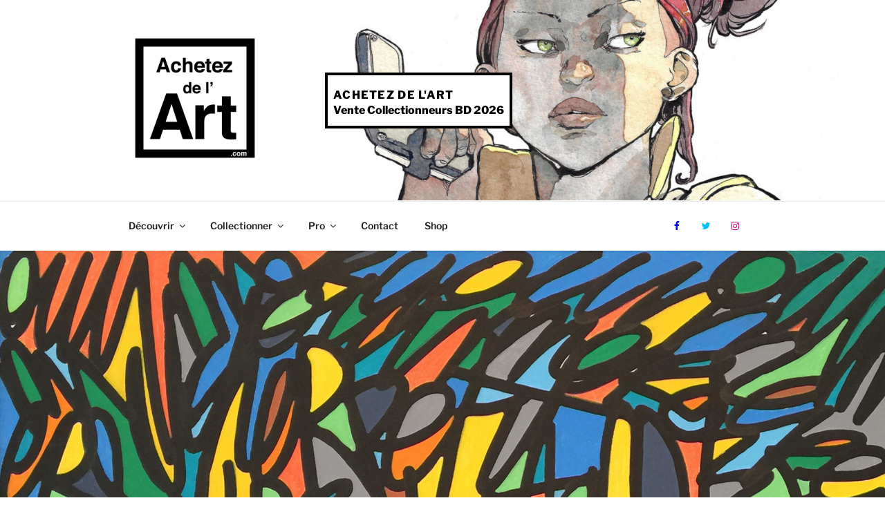

--- FILE ---
content_type: text/html; charset=UTF-8
request_url: https://achetezdelart.com/soutenir-la-creation/
body_size: 38220
content:
<!DOCTYPE html>
<html lang="fr-FR" class="no-js no-svg">
<head>
<meta charset="UTF-8"><meta name="viewport" content="width=device-width, initial-scale=1"><link rel="profile" href="http://gmpg.org/xfn/11">
<script>(function(html){html.className = html.className.replace(/\bno-js\b/,'js')})(document.documentElement);</script>
<meta name='robots' content='index, follow, max-image-preview:large, max-snippet:-1, max-video-preview:-1' />

            <script data-no-defer="1" data-ezscrex="false" data-cfasync="false" data-pagespeed-no-defer data-cookieconsent="ignore">
                var ctPublicFunctions = {"_ajax_nonce":"405ed2f59a","_rest_nonce":"78e200eec9","_ajax_url":"\/wordpress\/wp-admin\/admin-ajax.php","_rest_url":"https:\/\/achetezdelart.com\/wp-json\/","data__cookies_type":"native","data__ajax_type":"rest","data__bot_detector_enabled":"0","data__frontend_data_log_enabled":1,"cookiePrefix":"","wprocket_detected":true,"host_url":"achetezdelart.com","text__ee_click_to_select":"Click to select the whole data","text__ee_original_email":"The complete one is","text__ee_got_it":"Got it","text__ee_blocked":"Blocked","text__ee_cannot_connect":"Cannot connect","text__ee_cannot_decode":"Can not decode email. Unknown reason","text__ee_email_decoder":"CleanTalk email decoder","text__ee_wait_for_decoding":"The magic is on the way!","text__ee_decoding_process":"Please wait a few seconds while we decode the contact data."}
            </script>
        
            <script data-no-defer="1" data-ezscrex="false" data-cfasync="false" data-pagespeed-no-defer data-cookieconsent="ignore">
                var ctPublic = {"_ajax_nonce":"405ed2f59a","settings__forms__check_internal":"0","settings__forms__check_external":"0","settings__forms__force_protection":0,"settings__forms__search_test":"1","settings__forms__wc_add_to_cart":"0","settings__data__bot_detector_enabled":"0","settings__sfw__anti_crawler":0,"blog_home":"https:\/\/achetezdelart.com\/","pixel__setting":"0","pixel__enabled":false,"pixel__url":null,"data__email_check_before_post":"1","data__email_check_exist_post":0,"data__cookies_type":"native","data__key_is_ok":true,"data__visible_fields_required":true,"wl_brandname":"Anti-Spam by CleanTalk","wl_brandname_short":"CleanTalk","ct_checkjs_key":"d0a9f345036a9ba4c8e0307655eda6c8892d31a7ba5207873ded5ff1994c3128","emailEncoderPassKey":"3f21427c7364d464a9ff75f9de54efd3","bot_detector_forms_excluded":"W10=","advancedCacheExists":true,"varnishCacheExists":false,"wc_ajax_add_to_cart":false}
            </script>
        
<!-- Social Warfare v4.5.6 https://warfareplugins.com - BEGINNING OF OUTPUT -->
<style>
	@font-face {
		font-family: "sw-icon-font";
		src:url("https://achetezdelart.com/wordpress/wp-content/plugins/social-warfare/assets/fonts/sw-icon-font.eot?ver=4.5.6");
		src:url("https://achetezdelart.com/wordpress/wp-content/plugins/social-warfare/assets/fonts/sw-icon-font.eot?ver=4.5.6#iefix") format("embedded-opentype"),
		url("https://achetezdelart.com/wordpress/wp-content/plugins/social-warfare/assets/fonts/sw-icon-font.woff?ver=4.5.6") format("woff"),
		url("https://achetezdelart.com/wordpress/wp-content/plugins/social-warfare/assets/fonts/sw-icon-font.ttf?ver=4.5.6") format("truetype"),
		url("https://achetezdelart.com/wordpress/wp-content/plugins/social-warfare/assets/fonts/sw-icon-font.svg?ver=4.5.6#1445203416") format("svg");
		font-weight: normal;
		font-style: normal;
		font-display:block;
	}
</style>
<!-- Social Warfare v4.5.6 https://warfareplugins.com - END OF OUTPUT -->


	<!-- This site is optimized with the Yoast SEO plugin v26.7 - https://yoast.com/wordpress/plugins/seo/ -->
	<title>Soutien à la création artistique et avantages fiscaux : suivez le guide !</title>
<link data-rocket-prefetch href="https://www.googletagmanager.com" rel="dns-prefetch">
<link data-rocket-prefetch href="https://cdn4.mxpnl.com" rel="dns-prefetch">
<link data-rocket-prefetch href="https://connect.facebook.net" rel="dns-prefetch">
<link data-rocket-prefetch href="https://www.google-analytics.com" rel="dns-prefetch">
<link data-rocket-prefetch href="https://widgetlogic.org" rel="dns-prefetch"><link rel="preload" data-rocket-preload as="image" href="https://achetezdelart.com/wordpress/wp-content/uploads/arthur-simony-creation.jpg" imagesrcset="https://achetezdelart.com/wordpress/wp-content/uploads/arthur-simony-creation.jpg 2000w, https://achetezdelart.com/wordpress/wp-content/uploads/arthur-simony-creation-300x180.jpg 300w, https://achetezdelart.com/wordpress/wp-content/uploads/arthur-simony-creation-768x461.jpg 768w, https://achetezdelart.com/wordpress/wp-content/uploads/arthur-simony-creation-1024x614.jpg 1024w" imagesizes="100vw" fetchpriority="high">
	<meta name="description" content="Soutenir la création tout en réduisant honnêtement son impôt sur le revenu et/ou son impôt sur les sociétés ? Suivez les conseils Achetez de l&#039;Art." />
	<link rel="canonical" href="https://achetezdelart.com/soutenir-la-creation/" />
	<meta property="og:locale" content="fr_FR" />
	<meta property="og:type" content="article" />
	<meta property="og:title" content="Soutien à la création artistique et avantages fiscaux : suivez le guide !" />
	<meta property="og:description" content="Soutenir la création tout en réduisant honnêtement son impôt sur le revenu et/ou son impôt sur les sociétés ? Suivez les conseils Achetez de l&#039;Art." />
	<meta property="og:url" content="https://achetezdelart.com/soutenir-la-creation/" />
	<meta property="og:site_name" content="Achetez de l&#039;Art" />
	<meta property="article:publisher" content="https://www.facebook.com/achetezdelart" />
	<meta property="article:author" content="https://www.facebook.com/achetezdelart" />
	<meta property="article:published_time" content="2017-10-18T09:53:56+00:00" />
	<meta property="article:modified_time" content="2019-10-04T08:22:02+00:00" />
	<meta property="og:image" content="https://achetezdelart.com/wordpress/wp-content/uploads/arthur-simony-creation-fb.jpg" />
	<meta property="og:image:width" content="1200" />
	<meta property="og:image:height" content="630" />
	<meta property="og:image:type" content="image/jpeg" />
	<meta name="author" content="Achetez de l&#039;Art" />
	<meta name="twitter:card" content="summary_large_image" />
	<meta name="twitter:image" content="https://achetezdelart.com/wordpress/wp-content/uploads/arthur-simony-creation-tw.jpg" />
	<meta name="twitter:creator" content="@achetezdelart" />
	<meta name="twitter:site" content="@achetezdelart" />
	<meta name="twitter:label1" content="Écrit par" />
	<meta name="twitter:data1" content="Achetez de l&#039;Art" />
	<meta name="twitter:label2" content="Durée de lecture estimée" />
	<meta name="twitter:data2" content="7 minutes" />
	<script type="application/ld+json" class="yoast-schema-graph">{"@context":"https://schema.org","@graph":[{"@type":"Article","@id":"https://achetezdelart.com/soutenir-la-creation/#article","isPartOf":{"@id":"https://achetezdelart.com/soutenir-la-creation/"},"author":{"name":"Achetez de l'Art","@id":"https://achetezdelart.com/#/schema/person/c7cfc17ff6f3ff40e6506118aa34e120"},"headline":"Soutenir la création artistique française… et payer moins d’impôt","datePublished":"2017-10-18T09:53:56+00:00","dateModified":"2019-10-04T08:22:02+00:00","mainEntityOfPage":{"@id":"https://achetezdelart.com/soutenir-la-creation/"},"wordCount":1459,"commentCount":13,"publisher":{"@id":"https://achetezdelart.com/#organization"},"image":{"@id":"https://achetezdelart.com/soutenir-la-creation/#primaryimage"},"thumbnailUrl":"https://achetezdelart.com/wordpress/wp-content/uploads/arthur-simony-creation.jpg","keywords":["collections","conseils","fiscal","guide","odantil","patrimoine","soutiens"],"articleSection":["Conseils"],"inLanguage":"fr-FR","potentialAction":[{"@type":"CommentAction","name":"Comment","target":["https://achetezdelart.com/soutenir-la-creation/#respond"]}]},{"@type":"WebPage","@id":"https://achetezdelart.com/soutenir-la-creation/","url":"https://achetezdelart.com/soutenir-la-creation/","name":"Soutien à la création artistique et avantages fiscaux : suivez le guide !","isPartOf":{"@id":"https://achetezdelart.com/#website"},"primaryImageOfPage":{"@id":"https://achetezdelart.com/soutenir-la-creation/#primaryimage"},"image":{"@id":"https://achetezdelart.com/soutenir-la-creation/#primaryimage"},"thumbnailUrl":"https://achetezdelart.com/wordpress/wp-content/uploads/arthur-simony-creation.jpg","datePublished":"2017-10-18T09:53:56+00:00","dateModified":"2019-10-04T08:22:02+00:00","description":"Soutenir la création tout en réduisant honnêtement son impôt sur le revenu et/ou son impôt sur les sociétés ? Suivez les conseils Achetez de l'Art.","breadcrumb":{"@id":"https://achetezdelart.com/soutenir-la-creation/#breadcrumb"},"inLanguage":"fr-FR","potentialAction":[{"@type":"ReadAction","target":["https://achetezdelart.com/soutenir-la-creation/"]}]},{"@type":"ImageObject","inLanguage":"fr-FR","@id":"https://achetezdelart.com/soutenir-la-creation/#primaryimage","url":"https://achetezdelart.com/wordpress/wp-content/uploads/arthur-simony-creation.jpg","contentUrl":"https://achetezdelart.com/wordpress/wp-content/uploads/arthur-simony-creation.jpg","width":2000,"height":1200},{"@type":"BreadcrumbList","@id":"https://achetezdelart.com/soutenir-la-creation/#breadcrumb","itemListElement":[{"@type":"ListItem","position":1,"name":"Accueil","item":"https://achetezdelart.com/"},{"@type":"ListItem","position":2,"name":"Actualités Achetez de l&rsquo;Art","item":"https://achetezdelart.com/actus/"},{"@type":"ListItem","position":3,"name":"Soutenir la création artistique française… et payer moins d’impôt"}]},{"@type":"WebSite","@id":"https://achetezdelart.com/#website","url":"https://achetezdelart.com/","name":"Achetez de l&#039;Art","description":"Découvrir, comprendre, acheter et collectionner","publisher":{"@id":"https://achetezdelart.com/#organization"},"potentialAction":[{"@type":"SearchAction","target":{"@type":"EntryPoint","urlTemplate":"https://achetezdelart.com/?s={search_term_string}"},"query-input":{"@type":"PropertyValueSpecification","valueRequired":true,"valueName":"search_term_string"}}],"inLanguage":"fr-FR"},{"@type":"Organization","@id":"https://achetezdelart.com/#organization","name":"Achetez de l'Art","url":"https://achetezdelart.com/","logo":{"@type":"ImageObject","inLanguage":"fr-FR","@id":"https://achetezdelart.com/#/schema/logo/image/","url":"https://achetezdelart.com/wordpress/wp-content/uploads/achetezdelart-400.png","contentUrl":"https://achetezdelart.com/wordpress/wp-content/uploads/achetezdelart-400.png","width":400,"height":400,"caption":"Achetez de l'Art"},"image":{"@id":"https://achetezdelart.com/#/schema/logo/image/"},"sameAs":["https://www.facebook.com/achetezdelart","https://x.com/achetezdelart","https://instagram.com/achetezdelart","https://www.linkedin.com/groups/Achetez-lart-8124681","https://www.pinterest.com/achetezdelart/"]},{"@type":"Person","@id":"https://achetezdelart.com/#/schema/person/c7cfc17ff6f3ff40e6506118aa34e120","name":"Achetez de l'Art","sameAs":["http://achetezdelart.com","https://www.facebook.com/achetezdelart","https://x.com/achetezdelart"]}]}</script>
	<!-- / Yoast SEO plugin. -->



<link rel="alternate" type="application/rss+xml" title="Achetez de l&#039;Art &raquo; Flux" href="https://achetezdelart.com/feed/" />
<link rel="alternate" type="application/rss+xml" title="Achetez de l&#039;Art &raquo; Flux des commentaires" href="https://achetezdelart.com/comments/feed/" />
<link rel="alternate" type="application/rss+xml" title="Achetez de l&#039;Art &raquo; Soutenir la création artistique française… et payer moins d’impôt Flux des commentaires" href="https://achetezdelart.com/soutenir-la-creation/feed/" />
<link rel="alternate" title="oEmbed (JSON)" type="application/json+oembed" href="https://achetezdelart.com/wp-json/oembed/1.0/embed?url=https%3A%2F%2Fachetezdelart.com%2Fsoutenir-la-creation%2F" />
<link rel="alternate" title="oEmbed (XML)" type="text/xml+oembed" href="https://achetezdelart.com/wp-json/oembed/1.0/embed?url=https%3A%2F%2Fachetezdelart.com%2Fsoutenir-la-creation%2F&#038;format=xml" />
<style id='wp-img-auto-sizes-contain-inline-css'>
img:is([sizes=auto i],[sizes^="auto," i]){contain-intrinsic-size:3000px 1500px}
/*# sourceURL=wp-img-auto-sizes-contain-inline-css */
</style>
<link data-minify="1" rel='stylesheet' id='social-warfare-block-css-css' href='https://achetezdelart.com/wordpress/wp-content/cache/min/1/wordpress/wp-content/plugins/social-warfare/assets/js/post-editor/dist/blocks.style.build.css?ver=1763474342' media='all' />
<style id='wp-emoji-styles-inline-css'>

	img.wp-smiley, img.emoji {
		display: inline !important;
		border: none !important;
		box-shadow: none !important;
		height: 1em !important;
		width: 1em !important;
		margin: 0 0.07em !important;
		vertical-align: -0.1em !important;
		background: none !important;
		padding: 0 !important;
	}
/*# sourceURL=wp-emoji-styles-inline-css */
</style>
<style id='wp-block-library-inline-css'>
:root{--wp-block-synced-color:#7a00df;--wp-block-synced-color--rgb:122,0,223;--wp-bound-block-color:var(--wp-block-synced-color);--wp-editor-canvas-background:#ddd;--wp-admin-theme-color:#007cba;--wp-admin-theme-color--rgb:0,124,186;--wp-admin-theme-color-darker-10:#006ba1;--wp-admin-theme-color-darker-10--rgb:0,107,160.5;--wp-admin-theme-color-darker-20:#005a87;--wp-admin-theme-color-darker-20--rgb:0,90,135;--wp-admin-border-width-focus:2px}@media (min-resolution:192dpi){:root{--wp-admin-border-width-focus:1.5px}}.wp-element-button{cursor:pointer}:root .has-very-light-gray-background-color{background-color:#eee}:root .has-very-dark-gray-background-color{background-color:#313131}:root .has-very-light-gray-color{color:#eee}:root .has-very-dark-gray-color{color:#313131}:root .has-vivid-green-cyan-to-vivid-cyan-blue-gradient-background{background:linear-gradient(135deg,#00d084,#0693e3)}:root .has-purple-crush-gradient-background{background:linear-gradient(135deg,#34e2e4,#4721fb 50%,#ab1dfe)}:root .has-hazy-dawn-gradient-background{background:linear-gradient(135deg,#faaca8,#dad0ec)}:root .has-subdued-olive-gradient-background{background:linear-gradient(135deg,#fafae1,#67a671)}:root .has-atomic-cream-gradient-background{background:linear-gradient(135deg,#fdd79a,#004a59)}:root .has-nightshade-gradient-background{background:linear-gradient(135deg,#330968,#31cdcf)}:root .has-midnight-gradient-background{background:linear-gradient(135deg,#020381,#2874fc)}:root{--wp--preset--font-size--normal:16px;--wp--preset--font-size--huge:42px}.has-regular-font-size{font-size:1em}.has-larger-font-size{font-size:2.625em}.has-normal-font-size{font-size:var(--wp--preset--font-size--normal)}.has-huge-font-size{font-size:var(--wp--preset--font-size--huge)}.has-text-align-center{text-align:center}.has-text-align-left{text-align:left}.has-text-align-right{text-align:right}.has-fit-text{white-space:nowrap!important}#end-resizable-editor-section{display:none}.aligncenter{clear:both}.items-justified-left{justify-content:flex-start}.items-justified-center{justify-content:center}.items-justified-right{justify-content:flex-end}.items-justified-space-between{justify-content:space-between}.screen-reader-text{border:0;clip-path:inset(50%);height:1px;margin:-1px;overflow:hidden;padding:0;position:absolute;width:1px;word-wrap:normal!important}.screen-reader-text:focus{background-color:#ddd;clip-path:none;color:#444;display:block;font-size:1em;height:auto;left:5px;line-height:normal;padding:15px 23px 14px;text-decoration:none;top:5px;width:auto;z-index:100000}html :where(.has-border-color){border-style:solid}html :where([style*=border-top-color]){border-top-style:solid}html :where([style*=border-right-color]){border-right-style:solid}html :where([style*=border-bottom-color]){border-bottom-style:solid}html :where([style*=border-left-color]){border-left-style:solid}html :where([style*=border-width]){border-style:solid}html :where([style*=border-top-width]){border-top-style:solid}html :where([style*=border-right-width]){border-right-style:solid}html :where([style*=border-bottom-width]){border-bottom-style:solid}html :where([style*=border-left-width]){border-left-style:solid}html :where(img[class*=wp-image-]){height:auto;max-width:100%}:where(figure){margin:0 0 1em}html :where(.is-position-sticky){--wp-admin--admin-bar--position-offset:var(--wp-admin--admin-bar--height,0px)}@media screen and (max-width:600px){html :where(.is-position-sticky){--wp-admin--admin-bar--position-offset:0px}}

/*# sourceURL=wp-block-library-inline-css */
</style><style id='global-styles-inline-css'>
:root{--wp--preset--aspect-ratio--square: 1;--wp--preset--aspect-ratio--4-3: 4/3;--wp--preset--aspect-ratio--3-4: 3/4;--wp--preset--aspect-ratio--3-2: 3/2;--wp--preset--aspect-ratio--2-3: 2/3;--wp--preset--aspect-ratio--16-9: 16/9;--wp--preset--aspect-ratio--9-16: 9/16;--wp--preset--color--black: #000000;--wp--preset--color--cyan-bluish-gray: #abb8c3;--wp--preset--color--white: #ffffff;--wp--preset--color--pale-pink: #f78da7;--wp--preset--color--vivid-red: #cf2e2e;--wp--preset--color--luminous-vivid-orange: #ff6900;--wp--preset--color--luminous-vivid-amber: #fcb900;--wp--preset--color--light-green-cyan: #7bdcb5;--wp--preset--color--vivid-green-cyan: #00d084;--wp--preset--color--pale-cyan-blue: #8ed1fc;--wp--preset--color--vivid-cyan-blue: #0693e3;--wp--preset--color--vivid-purple: #9b51e0;--wp--preset--gradient--vivid-cyan-blue-to-vivid-purple: linear-gradient(135deg,rgb(6,147,227) 0%,rgb(155,81,224) 100%);--wp--preset--gradient--light-green-cyan-to-vivid-green-cyan: linear-gradient(135deg,rgb(122,220,180) 0%,rgb(0,208,130) 100%);--wp--preset--gradient--luminous-vivid-amber-to-luminous-vivid-orange: linear-gradient(135deg,rgb(252,185,0) 0%,rgb(255,105,0) 100%);--wp--preset--gradient--luminous-vivid-orange-to-vivid-red: linear-gradient(135deg,rgb(255,105,0) 0%,rgb(207,46,46) 100%);--wp--preset--gradient--very-light-gray-to-cyan-bluish-gray: linear-gradient(135deg,rgb(238,238,238) 0%,rgb(169,184,195) 100%);--wp--preset--gradient--cool-to-warm-spectrum: linear-gradient(135deg,rgb(74,234,220) 0%,rgb(151,120,209) 20%,rgb(207,42,186) 40%,rgb(238,44,130) 60%,rgb(251,105,98) 80%,rgb(254,248,76) 100%);--wp--preset--gradient--blush-light-purple: linear-gradient(135deg,rgb(255,206,236) 0%,rgb(152,150,240) 100%);--wp--preset--gradient--blush-bordeaux: linear-gradient(135deg,rgb(254,205,165) 0%,rgb(254,45,45) 50%,rgb(107,0,62) 100%);--wp--preset--gradient--luminous-dusk: linear-gradient(135deg,rgb(255,203,112) 0%,rgb(199,81,192) 50%,rgb(65,88,208) 100%);--wp--preset--gradient--pale-ocean: linear-gradient(135deg,rgb(255,245,203) 0%,rgb(182,227,212) 50%,rgb(51,167,181) 100%);--wp--preset--gradient--electric-grass: linear-gradient(135deg,rgb(202,248,128) 0%,rgb(113,206,126) 100%);--wp--preset--gradient--midnight: linear-gradient(135deg,rgb(2,3,129) 0%,rgb(40,116,252) 100%);--wp--preset--font-size--small: 13px;--wp--preset--font-size--medium: 20px;--wp--preset--font-size--large: 36px;--wp--preset--font-size--x-large: 42px;--wp--preset--spacing--20: 0.44rem;--wp--preset--spacing--30: 0.67rem;--wp--preset--spacing--40: 1rem;--wp--preset--spacing--50: 1.5rem;--wp--preset--spacing--60: 2.25rem;--wp--preset--spacing--70: 3.38rem;--wp--preset--spacing--80: 5.06rem;--wp--preset--shadow--natural: 6px 6px 9px rgba(0, 0, 0, 0.2);--wp--preset--shadow--deep: 12px 12px 50px rgba(0, 0, 0, 0.4);--wp--preset--shadow--sharp: 6px 6px 0px rgba(0, 0, 0, 0.2);--wp--preset--shadow--outlined: 6px 6px 0px -3px rgb(255, 255, 255), 6px 6px rgb(0, 0, 0);--wp--preset--shadow--crisp: 6px 6px 0px rgb(0, 0, 0);}:where(.is-layout-flex){gap: 0.5em;}:where(.is-layout-grid){gap: 0.5em;}body .is-layout-flex{display: flex;}.is-layout-flex{flex-wrap: wrap;align-items: center;}.is-layout-flex > :is(*, div){margin: 0;}body .is-layout-grid{display: grid;}.is-layout-grid > :is(*, div){margin: 0;}:where(.wp-block-columns.is-layout-flex){gap: 2em;}:where(.wp-block-columns.is-layout-grid){gap: 2em;}:where(.wp-block-post-template.is-layout-flex){gap: 1.25em;}:where(.wp-block-post-template.is-layout-grid){gap: 1.25em;}.has-black-color{color: var(--wp--preset--color--black) !important;}.has-cyan-bluish-gray-color{color: var(--wp--preset--color--cyan-bluish-gray) !important;}.has-white-color{color: var(--wp--preset--color--white) !important;}.has-pale-pink-color{color: var(--wp--preset--color--pale-pink) !important;}.has-vivid-red-color{color: var(--wp--preset--color--vivid-red) !important;}.has-luminous-vivid-orange-color{color: var(--wp--preset--color--luminous-vivid-orange) !important;}.has-luminous-vivid-amber-color{color: var(--wp--preset--color--luminous-vivid-amber) !important;}.has-light-green-cyan-color{color: var(--wp--preset--color--light-green-cyan) !important;}.has-vivid-green-cyan-color{color: var(--wp--preset--color--vivid-green-cyan) !important;}.has-pale-cyan-blue-color{color: var(--wp--preset--color--pale-cyan-blue) !important;}.has-vivid-cyan-blue-color{color: var(--wp--preset--color--vivid-cyan-blue) !important;}.has-vivid-purple-color{color: var(--wp--preset--color--vivid-purple) !important;}.has-black-background-color{background-color: var(--wp--preset--color--black) !important;}.has-cyan-bluish-gray-background-color{background-color: var(--wp--preset--color--cyan-bluish-gray) !important;}.has-white-background-color{background-color: var(--wp--preset--color--white) !important;}.has-pale-pink-background-color{background-color: var(--wp--preset--color--pale-pink) !important;}.has-vivid-red-background-color{background-color: var(--wp--preset--color--vivid-red) !important;}.has-luminous-vivid-orange-background-color{background-color: var(--wp--preset--color--luminous-vivid-orange) !important;}.has-luminous-vivid-amber-background-color{background-color: var(--wp--preset--color--luminous-vivid-amber) !important;}.has-light-green-cyan-background-color{background-color: var(--wp--preset--color--light-green-cyan) !important;}.has-vivid-green-cyan-background-color{background-color: var(--wp--preset--color--vivid-green-cyan) !important;}.has-pale-cyan-blue-background-color{background-color: var(--wp--preset--color--pale-cyan-blue) !important;}.has-vivid-cyan-blue-background-color{background-color: var(--wp--preset--color--vivid-cyan-blue) !important;}.has-vivid-purple-background-color{background-color: var(--wp--preset--color--vivid-purple) !important;}.has-black-border-color{border-color: var(--wp--preset--color--black) !important;}.has-cyan-bluish-gray-border-color{border-color: var(--wp--preset--color--cyan-bluish-gray) !important;}.has-white-border-color{border-color: var(--wp--preset--color--white) !important;}.has-pale-pink-border-color{border-color: var(--wp--preset--color--pale-pink) !important;}.has-vivid-red-border-color{border-color: var(--wp--preset--color--vivid-red) !important;}.has-luminous-vivid-orange-border-color{border-color: var(--wp--preset--color--luminous-vivid-orange) !important;}.has-luminous-vivid-amber-border-color{border-color: var(--wp--preset--color--luminous-vivid-amber) !important;}.has-light-green-cyan-border-color{border-color: var(--wp--preset--color--light-green-cyan) !important;}.has-vivid-green-cyan-border-color{border-color: var(--wp--preset--color--vivid-green-cyan) !important;}.has-pale-cyan-blue-border-color{border-color: var(--wp--preset--color--pale-cyan-blue) !important;}.has-vivid-cyan-blue-border-color{border-color: var(--wp--preset--color--vivid-cyan-blue) !important;}.has-vivid-purple-border-color{border-color: var(--wp--preset--color--vivid-purple) !important;}.has-vivid-cyan-blue-to-vivid-purple-gradient-background{background: var(--wp--preset--gradient--vivid-cyan-blue-to-vivid-purple) !important;}.has-light-green-cyan-to-vivid-green-cyan-gradient-background{background: var(--wp--preset--gradient--light-green-cyan-to-vivid-green-cyan) !important;}.has-luminous-vivid-amber-to-luminous-vivid-orange-gradient-background{background: var(--wp--preset--gradient--luminous-vivid-amber-to-luminous-vivid-orange) !important;}.has-luminous-vivid-orange-to-vivid-red-gradient-background{background: var(--wp--preset--gradient--luminous-vivid-orange-to-vivid-red) !important;}.has-very-light-gray-to-cyan-bluish-gray-gradient-background{background: var(--wp--preset--gradient--very-light-gray-to-cyan-bluish-gray) !important;}.has-cool-to-warm-spectrum-gradient-background{background: var(--wp--preset--gradient--cool-to-warm-spectrum) !important;}.has-blush-light-purple-gradient-background{background: var(--wp--preset--gradient--blush-light-purple) !important;}.has-blush-bordeaux-gradient-background{background: var(--wp--preset--gradient--blush-bordeaux) !important;}.has-luminous-dusk-gradient-background{background: var(--wp--preset--gradient--luminous-dusk) !important;}.has-pale-ocean-gradient-background{background: var(--wp--preset--gradient--pale-ocean) !important;}.has-electric-grass-gradient-background{background: var(--wp--preset--gradient--electric-grass) !important;}.has-midnight-gradient-background{background: var(--wp--preset--gradient--midnight) !important;}.has-small-font-size{font-size: var(--wp--preset--font-size--small) !important;}.has-medium-font-size{font-size: var(--wp--preset--font-size--medium) !important;}.has-large-font-size{font-size: var(--wp--preset--font-size--large) !important;}.has-x-large-font-size{font-size: var(--wp--preset--font-size--x-large) !important;}
/*# sourceURL=global-styles-inline-css */
</style>

<style id='classic-theme-styles-inline-css'>
/*! This file is auto-generated */
.wp-block-button__link{color:#fff;background-color:#32373c;border-radius:9999px;box-shadow:none;text-decoration:none;padding:calc(.667em + 2px) calc(1.333em + 2px);font-size:1.125em}.wp-block-file__button{background:#32373c;color:#fff;text-decoration:none}
/*# sourceURL=/wp-includes/css/classic-themes.min.css */
</style>
<link rel='stylesheet' id='cleantalk-public-css-css' href='https://achetezdelart.com/wordpress/wp-content/plugins/cleantalk-spam-protect/css/cleantalk-public.min.css?ver=6.70.1_1766153197' media='all' />
<link rel='stylesheet' id='cleantalk-email-decoder-css-css' href='https://achetezdelart.com/wordpress/wp-content/plugins/cleantalk-spam-protect/css/cleantalk-email-decoder.min.css?ver=6.70.1_1766153197' media='all' />
<link data-minify="1" rel='stylesheet' id='comment-rating-field-pro-plugin-css' href='https://achetezdelart.com/wordpress/wp-content/cache/min/1/wordpress/wp-content/plugins/comment-rating-field-pro-plugin/assets/css/frontend.css?ver=1763474342' media='all' />
<link data-minify="1" rel='stylesheet' id='fvp-frontend-css' href='https://achetezdelart.com/wordpress/wp-content/cache/min/1/wordpress/wp-content/plugins/featured-video-plus/styles/frontend.css?ver=1763474342' media='all' />
<link rel='stylesheet' id='social_warfare-css' href='https://achetezdelart.com/wordpress/wp-content/plugins/social-warfare/assets/css/style.min.css?ver=4.5.6' media='all' />
<link data-minify="1" rel='stylesheet' id='parent-style-css' href='https://achetezdelart.com/wordpress/wp-content/cache/min/1/wordpress/wp-content/themes/twentyseventeen/style.css?ver=1763474342' media='all' />
<link data-minify="1" rel='stylesheet' id='twentyseventeen-fonts-css' href='https://achetezdelart.com/wordpress/wp-content/cache/min/1/wordpress/wp-content/themes/twentyseventeen/assets/fonts/font-libre-franklin.css?ver=1763474342' media='all' />
<link data-minify="1" rel='stylesheet' id='twentyseventeen-style-css' href='https://achetezdelart.com/wordpress/wp-content/cache/min/1/wordpress/wp-content/themes/achetezdelart/style.css?ver=1763474342' media='all' />
<link data-minify="1" rel='stylesheet' id='twentyseventeen-block-style-css' href='https://achetezdelart.com/wordpress/wp-content/cache/min/1/wordpress/wp-content/themes/twentyseventeen/assets/css/blocks.css?ver=1763474342' media='all' />
<link data-minify="1" rel='stylesheet' id='newsletter-css' href='https://achetezdelart.com/wordpress/wp-content/cache/min/1/wordpress/wp-content/plugins/newsletter/style.css?ver=1763474342' media='all' />
<script src="https://achetezdelart.com/wordpress/wp-content/plugins/cleantalk-spam-protect/js/apbct-public-bundle_gathering.min.js?ver=6.70.1_1766153197" id="apbct-public-bundle_gathering.min-js-js"></script>
<script src="https://achetezdelart.com/wordpress/wp-includes/js/jquery/jquery.min.js?ver=3.7.1" id="jquery-core-js"></script>
<script src="https://achetezdelart.com/wordpress/wp-includes/js/jquery/jquery-migrate.min.js?ver=3.4.1" id="jquery-migrate-js"></script>
<script src="https://achetezdelart.com/wordpress/wp-content/plugins/featured-video-plus/js/jquery.fitvids.min.js?ver=master-2015-08" id="jquery.fitvids-js"></script>
<script id="fvp-frontend-js-extra">
var fvpdata = {"ajaxurl":"https://achetezdelart.com/wordpress/wp-admin/admin-ajax.php","nonce":"cd9065fe8d","fitvids":"1","dynamic":"","overlay":"","opacity":"0.75","color":"b","width":"640"};
//# sourceURL=fvp-frontend-js-extra
</script>
<script src="https://achetezdelart.com/wordpress/wp-content/plugins/featured-video-plus/js/frontend.min.js?ver=2.3.3" id="fvp-frontend-js"></script>
<script id="twentyseventeen-global-js-extra">
var twentyseventeenScreenReaderText = {"quote":"\u003Csvg class=\"icon icon-quote-right\" aria-hidden=\"true\" role=\"img\"\u003E \u003Cuse href=\"#icon-quote-right\" xlink:href=\"#icon-quote-right\"\u003E\u003C/use\u003E \u003C/svg\u003E","expand":"Ouvrir le sous-menu","collapse":"Fermer le sous-menu","icon":"\u003Csvg class=\"icon icon-angle-down\" aria-hidden=\"true\" role=\"img\"\u003E \u003Cuse href=\"#icon-angle-down\" xlink:href=\"#icon-angle-down\"\u003E\u003C/use\u003E \u003Cspan class=\"svg-fallback icon-angle-down\"\u003E\u003C/span\u003E\u003C/svg\u003E"};
//# sourceURL=twentyseventeen-global-js-extra
</script>
<script src="https://achetezdelart.com/wordpress/wp-content/themes/twentyseventeen/assets/js/global.js?ver=20211130" id="twentyseventeen-global-js" defer data-wp-strategy="defer"></script>
<script src="https://achetezdelart.com/wordpress/wp-content/themes/twentyseventeen/assets/js/navigation.js?ver=20210122" id="twentyseventeen-navigation-js" defer data-wp-strategy="defer"></script>
<link rel="https://api.w.org/" href="https://achetezdelart.com/wp-json/" /><link rel="alternate" title="JSON" type="application/json" href="https://achetezdelart.com/wp-json/wp/v2/posts/11402" /><link rel="EditURI" type="application/rsd+xml" title="RSD" href="https://achetezdelart.com/wordpress/xmlrpc.php?rsd" />
<link rel='shortlink' href='https://achetezdelart.com/?p=11402' />
<script type="text/javascript">
  (function(i,s,o,g,r,a,m){i['GoogleAnalyticsObject']=r;i[r]=i[r]||function(){
  (i[r].q=i[r].q||[]).push(arguments)},i[r].l=1*new Date();a=s.createElement(o),
  m=s.getElementsByTagName(o)[0];a.async=1;a.src=g;m.parentNode.insertBefore(a,m)
  })(window,document,'script','https://www.google-analytics.com/analytics.js','ga');
  ga('create', 'UA-1761018-30', 'auto');
  ga('send', 'pageview');
</script>
<!-- Facebook Pixel Code -->
<script>
  !function(f,b,e,v,n,t,s)
  {if(f.fbq)return;n=f.fbq=function(){n.callMethod?
  n.callMethod.apply(n,arguments):n.queue.push(arguments)};
  if(!f._fbq)f._fbq=n;n.push=n;n.loaded=!0;n.version='2.0';
  n.queue=[];t=b.createElement(e);t.async=!0;
  t.src=v;s=b.getElementsByTagName(e)[0];
  s.parentNode.insertBefore(t,s)}(window, document,'script',
  'https://connect.facebook.net/en_US/fbevents.js');
  fbq('init', '702302723244740');
  fbq('track', 'PageView');
</script>
<noscript><img height="1" width="1" style="display:none"
  src="https://www.facebook.com/tr?id=702302723244740&ev=PageView&noscript=1"
/></noscript>
<!-- End Facebook Pixel Code -->
<!-- start Mixpanel --><script type="text/javascript">(function(c,a){if(!a.__SV){var b=window;try{var d,m,j,k=b.location,f=k.hash;d=function(a,b){return(m=a.match(RegExp(b+"=([^&]*)")))?m[1]:null};f&&d(f,"state")&&(j=JSON.parse(decodeURIComponent(d(f,"state"))),"mpeditor"===j.action&&(b.sessionStorage.setItem("_mpcehash",f),history.replaceState(j.desiredHash||"",c.title,k.pathname+k.search)))}catch(n){}var l,h;window.mixpanel=a;a._i=[];a.init=function(b,d,g){function c(b,i){var a=i.split(".");2==a.length&&(b=b[a[0]],i=a[1]);b[i]=function(){b.push([i].concat(Array.prototype.slice.call(arguments,
0)))}}var e=a;"undefined"!==typeof g?e=a[g]=[]:g="mixpanel";e.people=e.people||[];e.toString=function(b){var a="mixpanel";"mixpanel"!==g&&(a+="."+g);b||(a+=" (stub)");return a};e.people.toString=function(){return e.toString(1)+".people (stub)"};l="disable time_event track track_pageview track_links track_forms track_with_groups add_group set_group remove_group register register_once alias unregister identify name_tag set_config reset opt_in_tracking opt_out_tracking has_opted_in_tracking has_opted_out_tracking clear_opt_in_out_tracking people.set people.set_once people.unset people.increment people.append people.union people.track_charge people.clear_charges people.delete_user people.remove".split(" ");
for(h=0;h<l.length;h++)c(e,l[h]);var f="set set_once union unset remove delete".split(" ");e.get_group=function(){function a(c){b[c]=function(){call2_args=arguments;call2=[c].concat(Array.prototype.slice.call(call2_args,0));e.push([d,call2])}}for(var b={},d=["get_group"].concat(Array.prototype.slice.call(arguments,0)),c=0;c<f.length;c++)a(f[c]);return b};a._i.push([b,d,g])};a.__SV=1.2;b=c.createElement("script");b.type="text/javascript";b.async=!0;b.src="undefined"!==typeof MIXPANEL_CUSTOM_LIB_URL?
MIXPANEL_CUSTOM_LIB_URL:"file:"===c.location.protocol&&"//cdn4.mxpnl.com/libs/mixpanel-2-latest.min.js".match(/^\/\//)?"https://cdn4.mxpnl.com/libs/mixpanel-2-latest.min.js":"//cdn4.mxpnl.com/libs/mixpanel-2-latest.min.js";d=c.getElementsByTagName("script")[0];d.parentNode.insertBefore(b,d)}})(document,window.mixpanel||[]);
mixpanel.init("c9943d4276283906ab0b04a9aba9c914");</script><!-- end Mixpanel -->
                                                            <!-- Matomo -->
<script>
  var _paq = window._paq = window._paq || [];
  /* tracker methods like "setCustomDimension" should be called before "trackPageView" */
  _paq.push(['trackPageView']);
  _paq.push(['enableLinkTracking']);
  (function() {
    var u="//achetezdelart.com/matomo/";
    _paq.push(['setTrackerUrl', u+'matomo.php']);
    _paq.push(['setSiteId', '1']);
    var d=document, g=d.createElement('script'), s=d.getElementsByTagName('script')[0];
    g.async=true; g.src=u+'matomo.js'; s.parentNode.insertBefore(g,s);
  })();
</script>
<!-- End Matomo Code -->                                                                <style type="text/css">div.rating-container.crfp-group-1 {min-height: 16px;}div.rating-container.crfp-group-1 span,div.rating-container.crfp-group-1 a {line-height: 16px;}div.rating-container.crfp-group-1 span.rating-always-on { width: 80px;height: 16px;background-image: url(https://achetezdelart.com/wordpress/wp-content/plugins/comment-rating-field-pro-plugin//views/global/svg.php?svg=star&color=cccccc&size=16);}div.rating-container.crfp-group-1 span.crfp-rating {height: 16px;background-image: url(https://achetezdelart.com/wordpress/wp-content/plugins/comment-rating-field-pro-plugin//views/global/svg.php?svg=star&color=f5c710&size=16);}div.rating-container.crfp-group-1 div.star-rating a {width: 16px;max-width: 16px;height: 16px;background-image: url(https://achetezdelart.com/wordpress/wp-content/plugins/comment-rating-field-pro-plugin//views/global/svg.php?svg=star&color=cccccc&size=16);}p.crfp-group-1 div.star-rating {width: 16px;height: 16px;}p.crfp-group-1 div.star-rating a {width: 16px;max-width: 16px;height: 16px;background-image: url(https://achetezdelart.com/wordpress/wp-content/plugins/comment-rating-field-pro-plugin//views/global/svg.php?svg=star&color=cccccc&size=16);}p.crfp-group-1 div.star-rating-hover a {background-image: url(https://achetezdelart.com/wordpress/wp-content/plugins/comment-rating-field-pro-plugin//views/global/svg.php?svg=star&color=b43600&size=16);}p.crfp-group-1 div.star-rating-on a {background-image: url(https://achetezdelart.com/wordpress/wp-content/plugins/comment-rating-field-pro-plugin//views/global/svg.php?svg=star&color=f5c710&size=16);}p.crfp-group-1 div.rating-cancel {width: 16px;height: 16px;}p.crfp-group-1 div.rating-cancel a {width: 16px;height: 16px;background-image: url(https://achetezdelart.com/wordpress/wp-content/plugins/comment-rating-field-pro-plugin//views/global/svg.php?svg=delete&color=cccccc&size=16);}p.crfp-group-1 div.rating-cancel.star-rating-hover a {background-image: url(https://achetezdelart.com/wordpress/wp-content/plugins/comment-rating-field-pro-plugin//views/global/svg.php?svg=delete&color=b43600&size=16);}div.rating-container.crfp-group-1 div.crfp-bar .bar {background-color: #cccccc;}div.rating-container.crfp-group-1 div.crfp-bar .bar .fill {background-color: #f5c710;}div.rating-container.crfp-group-2 {min-height: 16px;}div.rating-container.crfp-group-2 span,div.rating-container.crfp-group-2 a {line-height: 16px;}div.rating-container.crfp-group-2 span.rating-always-on { width: 80px;height: 16px;background-image: url(https://achetezdelart.com/wordpress/wp-content/plugins/comment-rating-field-pro-plugin//views/global/svg.php?svg=star&color=cccccc&size=16);}div.rating-container.crfp-group-2 span.crfp-rating {height: 16px;background-image: url(https://achetezdelart.com/wordpress/wp-content/plugins/comment-rating-field-pro-plugin//views/global/svg.php?svg=star&color=f5c710&size=16);}div.rating-container.crfp-group-2 div.star-rating a {width: 16px;max-width: 16px;height: 16px;background-image: url(https://achetezdelart.com/wordpress/wp-content/plugins/comment-rating-field-pro-plugin//views/global/svg.php?svg=star&color=cccccc&size=16);}p.crfp-group-2 div.star-rating {width: 16px;height: 16px;}p.crfp-group-2 div.star-rating a {width: 16px;max-width: 16px;height: 16px;background-image: url(https://achetezdelart.com/wordpress/wp-content/plugins/comment-rating-field-pro-plugin//views/global/svg.php?svg=star&color=cccccc&size=16);}p.crfp-group-2 div.star-rating-hover a {background-image: url(https://achetezdelart.com/wordpress/wp-content/plugins/comment-rating-field-pro-plugin//views/global/svg.php?svg=star&color=b43600&size=16);}p.crfp-group-2 div.star-rating-on a {background-image: url(https://achetezdelart.com/wordpress/wp-content/plugins/comment-rating-field-pro-plugin//views/global/svg.php?svg=star&color=f5c710&size=16);}p.crfp-group-2 div.rating-cancel {width: 16px;height: 16px;}p.crfp-group-2 div.rating-cancel a {width: 16px;height: 16px;background-image: url(https://achetezdelart.com/wordpress/wp-content/plugins/comment-rating-field-pro-plugin//views/global/svg.php?svg=delete&color=cccccc&size=16);}p.crfp-group-2 div.rating-cancel.star-rating-hover a {background-image: url(https://achetezdelart.com/wordpress/wp-content/plugins/comment-rating-field-pro-plugin//views/global/svg.php?svg=delete&color=b43600&size=16);}div.rating-container.crfp-group-2 div.crfp-bar .bar {background-color: #cccccc;}div.rating-container.crfp-group-2 div.crfp-bar .bar .fill {background-color: #f5c710;}div.rating-container.crfp-group-3 {min-height: 16px;}div.rating-container.crfp-group-3 span,div.rating-container.crfp-group-3 a {line-height: 16px;}div.rating-container.crfp-group-3 span.rating-always-on { width: 80px;height: 16px;background-image: url(https://achetezdelart.com/wordpress/wp-content/plugins/comment-rating-field-pro-plugin//views/global/svg.php?svg=star&color=cccccc&size=16);}div.rating-container.crfp-group-3 span.crfp-rating {height: 16px;background-image: url(https://achetezdelart.com/wordpress/wp-content/plugins/comment-rating-field-pro-plugin//views/global/svg.php?svg=star&color=f5c710&size=16);}div.rating-container.crfp-group-3 div.star-rating a {width: 16px;max-width: 16px;height: 16px;background-image: url(https://achetezdelart.com/wordpress/wp-content/plugins/comment-rating-field-pro-plugin//views/global/svg.php?svg=star&color=cccccc&size=16);}p.crfp-group-3 div.star-rating {width: 16px;height: 16px;}p.crfp-group-3 div.star-rating a {width: 16px;max-width: 16px;height: 16px;background-image: url(https://achetezdelart.com/wordpress/wp-content/plugins/comment-rating-field-pro-plugin//views/global/svg.php?svg=star&color=cccccc&size=16);}p.crfp-group-3 div.star-rating-hover a {background-image: url(https://achetezdelart.com/wordpress/wp-content/plugins/comment-rating-field-pro-plugin//views/global/svg.php?svg=star&color=b43600&size=16);}p.crfp-group-3 div.star-rating-on a {background-image: url(https://achetezdelart.com/wordpress/wp-content/plugins/comment-rating-field-pro-plugin//views/global/svg.php?svg=star&color=f5c710&size=16);}p.crfp-group-3 div.rating-cancel {width: 16px;height: 16px;}p.crfp-group-3 div.rating-cancel a {width: 16px;height: 16px;background-image: url(https://achetezdelart.com/wordpress/wp-content/plugins/comment-rating-field-pro-plugin//views/global/svg.php?svg=delete&color=cccccc&size=16);}p.crfp-group-3 div.rating-cancel.star-rating-hover a {background-image: url(https://achetezdelart.com/wordpress/wp-content/plugins/comment-rating-field-pro-plugin//views/global/svg.php?svg=delete&color=b43600&size=16);}div.rating-container.crfp-group-3 div.crfp-bar .bar {background-color: #cccccc;}div.rating-container.crfp-group-3 div.crfp-bar .bar .fill {background-color: #f5c710;}div.rating-container.crfp-group-4 {min-height: 16px;}div.rating-container.crfp-group-4 span,div.rating-container.crfp-group-4 a {line-height: 16px;}div.rating-container.crfp-group-4 span.rating-always-on { width: 80px;height: 16px;background-image: url(https://achetezdelart.com/wordpress/wp-content/plugins/comment-rating-field-pro-plugin//views/global/svg.php?svg=star&color=cccccc&size=16);}div.rating-container.crfp-group-4 span.crfp-rating {height: 16px;background-image: url(https://achetezdelart.com/wordpress/wp-content/plugins/comment-rating-field-pro-plugin//views/global/svg.php?svg=star&color=f5c710&size=16);}div.rating-container.crfp-group-4 div.star-rating a {width: 16px;max-width: 16px;height: 16px;background-image: url(https://achetezdelart.com/wordpress/wp-content/plugins/comment-rating-field-pro-plugin//views/global/svg.php?svg=star&color=cccccc&size=16);}p.crfp-group-4 div.star-rating {width: 16px;height: 16px;}p.crfp-group-4 div.star-rating a {width: 16px;max-width: 16px;height: 16px;background-image: url(https://achetezdelart.com/wordpress/wp-content/plugins/comment-rating-field-pro-plugin//views/global/svg.php?svg=star&color=cccccc&size=16);}p.crfp-group-4 div.star-rating-hover a {background-image: url(https://achetezdelart.com/wordpress/wp-content/plugins/comment-rating-field-pro-plugin//views/global/svg.php?svg=star&color=b43600&size=16);}p.crfp-group-4 div.star-rating-on a {background-image: url(https://achetezdelart.com/wordpress/wp-content/plugins/comment-rating-field-pro-plugin//views/global/svg.php?svg=star&color=f5c710&size=16);}p.crfp-group-4 div.rating-cancel {width: 16px;height: 16px;}p.crfp-group-4 div.rating-cancel a {width: 16px;height: 16px;background-image: url(https://achetezdelart.com/wordpress/wp-content/plugins/comment-rating-field-pro-plugin//views/global/svg.php?svg=delete&color=cccccc&size=16);}p.crfp-group-4 div.rating-cancel.star-rating-hover a {background-image: url(https://achetezdelart.com/wordpress/wp-content/plugins/comment-rating-field-pro-plugin//views/global/svg.php?svg=delete&color=b43600&size=16);}div.rating-container.crfp-group-4 div.crfp-bar .bar {background-color: #cccccc;}div.rating-container.crfp-group-4 div.crfp-bar .bar .fill {background-color: #f5c710;}</style>		<style id="wp-custom-css">
			#icon-facebook {
	color: blue;
}
#icon-twitter {
	color: deepskyblue;
}
#icon-instagram {
	color: mediumvioletred;
}
body.has-header-image .site-description, body.has-header-video .site-description {
    opacity: 1;
	  color:black;
}
.button{
	margin-top:1em;
	font-size:12px;
}
span.wpcf7-list-item {padding-right:0.9em;}
.ombre {box-shadow: 1px 1px 12px #555;}
.site-branding-text {
    background-color: #FFF;
    padding: 0.2em 0.5em 0.6em;
    /*border-radius: 10px;*/
	  border: 4px solid #000;
    color: #FFF;
}
body.has-header-image .site-description, body.has-header-video .site-description {
    opacity: 1;
    color: #FFF;
}
/*Tableau artistes*/
.rTable {
   display: block;
   width: 100%;
}
.rTableHeading, .rTableBody, .rTableFoot, .rTableRow{
   clear: both;
}
.rTableOeuvre {
   border: 1px solid #999999;
   float: left;
   height:330px;
   overflow: hidden;
   padding: 3px 1.8%;
   width: 50%;
}
.rTableCell {
   border: 1px solid #999999;
   float: left;
   height:330px;
   overflow: hidden;
   padding: 3px 1.8%;
	 padding-top:70px;
	 width: 50%;
}
.rTable:after {
   visibility: hidden;
   display: block;
   font-size: 0;
   content: " ";
   clear: both;
   height: 10px;
}
#bail_art_iframe {
width: 1500px;
height: 800px;
border: none;
}
@media screen and (max-width: 600px) {
#bail_art_iframe {
width: 100%;
height: 1100px; 
border: none;
}		</style>
		<link rel="stylesheet" href="/wordpress/wp-content/uploads/lightbox/lightbox.css" type="text/css" media="all" />
<meta name="apple-itunes-app" content="app-id=1438711104">
<meta name="generator" content="WP Rocket 3.20.3" data-wpr-features="wpr_preconnect_external_domains wpr_oci wpr_minify_css wpr_desktop" /></head>
<body class="wp-singular post-template-default single single-post postid-11402 single-format-standard wp-custom-logo wp-embed-responsive wp-theme-twentyseventeen wp-child-theme-achetezdelart metaslider-plugin has-header-image has-sidebar colors-light">
<div id="page" class="site">
<a class="skip-link screen-reader-text" href="#content">Aller au contenu principal</a>
<header id="masthead" class="site-header" role="banner">
<div class="custom-header">

		<div class="custom-header-media">
			<div id="wp-custom-header" class="wp-custom-header"><img src="https://achetezdelart.com/wordpress/wp-content/uploads/bandeau-collectionneurs-bd.jpg" width="2000" height="1000" alt="Vente collectionneurs BD" srcset="https://achetezdelart.com/wordpress/wp-content/uploads/bandeau-collectionneurs-bd.jpg 2000w, https://achetezdelart.com/wordpress/wp-content/uploads/bandeau-collectionneurs-bd-300x150.jpg 300w, https://achetezdelart.com/wordpress/wp-content/uploads/bandeau-collectionneurs-bd-1024x512.jpg 1024w, https://achetezdelart.com/wordpress/wp-content/uploads/bandeau-collectionneurs-bd-768x384.jpg 768w, https://achetezdelart.com/wordpress/wp-content/uploads/bandeau-collectionneurs-bd-1536x768.jpg 1536w" sizes="100vw" decoding="async" fetchpriority="high" /></div>		</div>

	<div class="site-branding">
<div class="wrap">
<a href="https://achetezdelart.com/" class="custom-logo-link" rel="home"><img width="250" height="250" src="https://achetezdelart.com/wordpress/wp-content/uploads/achetezdelart-250-1.gif" class="custom-logo" alt="Achetez de l&#039;Art" decoding="async" sizes="100vw" /></a><div class="site-branding-text">
<p class="site-title"><a href="https://achetezdelart.com/" rel="home">Achetez de l&#039;Art</a></p>
<p class="site-description"><strong><a href="/collectionneurs-bd/">Vente Collectionneurs BD 2026</a></strong></p>
</div>
</div>
</div>
</div><!-- .custom-header -->
<div class="navigation-top">
<div class="wrap">
<nav id="site-navigation" class="main-navigation" role="navigation" aria-label="Menu supérieur">
	<button class="menu-toggle" aria-controls="top-menu" aria-expanded="false"><svg class="icon icon-bars" aria-hidden="true" role="img"> <use href="#icon-bars" xlink:href="#icon-bars"></use> </svg><svg class="icon icon-close" aria-hidden="true" role="img"> <use href="#icon-close" xlink:href="#icon-close"></use> </svg>Menu</button>
	<div class="menu-menufr-2020-container"><ul id="top-menu" class="menu"><li id="menu-item-17242" class="menu-item menu-item-type-custom menu-item-object-custom menu-item-has-children menu-item-17242"><a href="#">Découvrir<svg class="icon icon-angle-down" aria-hidden="true" role="img"> <use href="#icon-angle-down" xlink:href="#icon-angle-down"></use> </svg></a>
<ul class="sub-menu">
	<li id="menu-item-22012" class="menu-item menu-item-type-custom menu-item-object-custom menu-item-22012"><a href="/artistes/">Artistes</a></li>
	<li id="menu-item-8616" class="menu-item menu-item-type-custom menu-item-object-custom menu-item-8616"><a href="/actus/">Actualités</a></li>
	<li id="menu-item-21407" class="menu-item menu-item-type-custom menu-item-object-custom menu-item-21407"><a href="https://achetezdelart.com/newsletter/">Newsletter</a></li>
	<li id="menu-item-20394" class="menu-item menu-item-type-post_type menu-item-object-page menu-item-20394"><a href="https://achetezdelart.com/presse/">Presse</a></li>
	<li id="menu-item-17245" class="menu-item menu-item-type-custom menu-item-object-custom menu-item-17245"><a href="/a-propos/">À propos</a></li>
</ul>
</li>
<li id="menu-item-17244" class="menu-item menu-item-type-custom menu-item-object-custom menu-item-has-children menu-item-17244"><a href="#">Collectionner<svg class="icon icon-angle-down" aria-hidden="true" role="img"> <use href="#icon-angle-down" xlink:href="#icon-angle-down"></use> </svg></a>
<ul class="sub-menu">
	<li id="menu-item-8611" class="menu-item menu-item-type-custom menu-item-object-custom menu-item-8611"><a href="/conseils/">Conseils d&rsquo;experts</a></li>
	<li id="menu-item-19595" class="menu-item menu-item-type-post_type menu-item-object-post menu-item-19595"><a href="https://achetezdelart.com/nfts/">NFT</a></li>
	<li id="menu-item-12891" class="menu-item menu-item-type-post_type menu-item-object-page menu-item-12891"><a href="https://achetezdelart.com/club/">Club</a></li>
	<li id="menu-item-17246" class="menu-item menu-item-type-custom menu-item-object-custom menu-item-17246"><a target="_blank" href="https://art.tax/">Calculateur de TVA</a></li>
</ul>
</li>
<li id="menu-item-17248" class="menu-item menu-item-type-custom menu-item-object-custom menu-item-has-children menu-item-17248"><a href="#">Pro<svg class="icon icon-angle-down" aria-hidden="true" role="img"> <use href="#icon-angle-down" xlink:href="#icon-angle-down"></use> </svg></a>
<ul class="sub-menu">
	<li id="menu-item-21986" class="menu-item menu-item-type-post_type menu-item-object-post menu-item-21986"><a href="https://achetezdelart.com/leasing-oeuvres-art/">Leasing d’oeuvres d’art</a></li>
	<li id="menu-item-22658" class="menu-item menu-item-type-post_type menu-item-object-page menu-item-22658"><a href="https://achetezdelart.com/hotels-restaurants/">Hôtels et Restaurants</a></li>
	<li id="menu-item-22362" class="menu-item menu-item-type-custom menu-item-object-custom menu-item-22362"><a href="/art-entreprise/">Art en entreprise</a></li>
	<li id="menu-item-22407" class="menu-item menu-item-type-post_type menu-item-object-page menu-item-22407"><a href="https://achetezdelart.com/reduction-impot-entreprise/">Entreprises : achat d’art et réduction d’impôt</a></li>
	<li id="menu-item-17249" class="menu-item menu-item-type-post_type menu-item-object-page menu-item-17249"><a href="https://achetezdelart.com/bache/">Oeuvres murales &#038; bâches</a></li>
	<li id="menu-item-17252" class="menu-item menu-item-type-custom menu-item-object-custom menu-item-17252"><a href="/services/">Services</a></li>
	<li id="menu-item-17251" class="menu-item menu-item-type-custom menu-item-object-custom menu-item-17251"><a href="/partenariat/">Partenariat</a></li>
</ul>
</li>
<li id="menu-item-12896" class="menu-item menu-item-type-post_type menu-item-object-page menu-item-12896"><a href="https://achetezdelart.com/contact/">Contact</a></li>
<li id="menu-item-23045" class="menu-item menu-item-type-custom menu-item-object-custom menu-item-23045"><a href="https://achetezdelart.shop/">Shop</a></li>
</ul></div><a href="https://www.facebook.com/achetezdelart" class="menu-fb" target="_blank"><svg class="icon icon-facebook" aria-hidden="true" role="img"> <use href="#icon-facebook" xlink:href="#icon-facebook"></use> </svg></a><a href="https://twitter.com/achetezdelart" class="menu-tw" target="_blank"><svg class="icon icon-twitter" aria-hidden="true" role="img"> <use href="#icon-twitter" xlink:href="#icon-twitter"></use> </svg></a><a href="https://www.instagram.com/achetezdelart/" class="menu-in" target="_blank"><svg class="icon icon-instagram" aria-hidden="true" role="img"> <use href="#icon-instagram" xlink:href="#icon-instagram"></use> </svg></a>
	</nav><!-- #site-navigation -->
</div><!-- .wrap -->
</div><!-- .navigation-top -->
</header><!-- #masthead -->
<div class="single-featured-image-header"><img fetchpriority="high" width="2000" height="1200" src="https://achetezdelart.com/wordpress/wp-content/uploads/arthur-simony-creation.jpg" class="attachment-twentyseventeen-featured-image size-twentyseventeen-featured-image wp-post-image" alt="" decoding="async" srcset="https://achetezdelart.com/wordpress/wp-content/uploads/arthur-simony-creation.jpg 2000w, https://achetezdelart.com/wordpress/wp-content/uploads/arthur-simony-creation-300x180.jpg 300w, https://achetezdelart.com/wordpress/wp-content/uploads/arthur-simony-creation-768x461.jpg 768w, https://achetezdelart.com/wordpress/wp-content/uploads/arthur-simony-creation-1024x614.jpg 1024w" sizes="100vw" /></div><!-- .single-featured-image-header --><div class="site-content-contain">
<div id="content" class="site-content"><div class="wrap">
<header class="page-header"><h1 class="page-title"><a href="/guide/">Guide</a> / <a href="/conseils/">Conseils</a> /<br />Soutenir la création artistique française… et payer moins d’impôt</h1></header><div id="primary" class="content-area">
<main id="main" class="site-main" role="main">
<h2>[<a href="/conseils/">Fiscal</a>]</h2>
<p>Par <a href="#auteur">Me Ophélie Dantil, avocat</a></p>
<p>C’est l’automne. Les feuilles tombent et pas seulement des arbres. Celles de l’administration fiscale aussi : avis d’impôt sur le revenu, taxe foncière et taxe d’habitation délestent rapidement les économies si difficilement accumulées en prévision de la FIAC qui ouvre ses portes aujourd&rsquo;hui.</p>
<p>Mais ne désespérez pas : d’une part car le plaisir de yeux demeure gratuit et d’autre part car vous pourrez, grâce aux conseils ci-dessous, encadrer avec fierté votre « reçu fiscal » de soutien à la création artistique, tout en réduisant honnêtement votre impôt sur le revenu et/ou impôt sur les sociétés.</p>
<h2>1° Vous êtes dirigeant d’entreprise ? Ce dispositif peut vous intéresser</h2>
<p>Les sociétés soumises, de plein droit ou sur option, à l&rsquo;impôt sur les sociétés, et les entreprises individuelles soumises à l&rsquo;impôt sur le revenu dans la catégorie des Bénéfices Industriels et Commerciaux, qui achètent des œuvres originales d&rsquo;artistes vivants pour les exposer au public, peuvent bénéficient d’une déduction spéciale <a href="#note1">[1]</a>.</p>
<p>Pour en bénéficier, l&rsquo;entreprise doit exposer l&rsquo;œuvre d&rsquo;art pendant 5 ans (soit la période correspondant à l&rsquo;exercice d&rsquo;acquisition et aux 4 années suivantes) :</p>
<ul>
<li>Dans les locaux de l&rsquo;entreprise, à condition que l&rsquo;oeuvre soit effectivement accessible au public ou aux salariés (il ne peut pas s&rsquo;agir d&rsquo;un bureau personnel, d&rsquo;une résidence personnelle ou d&rsquo;un lieu réservé aux seuls clients de l&rsquo;entreprise par exemple) ;</li>
<li>Lors de manifestations organisées par l&rsquo;entreprise ou par un musée, une collectivité territoriale ou un établissement public auquel le bien aura été confié ;</li>
<li>Dans un musée auquel le bien est mis en dépôt ;</li>
<li>Par une région, un département, une commune ou un de leurs établissements publics ou un établissement public à caractère scientifique, culturel ou professionnel.</li>
</ul>
<p>L&rsquo;exposition doit être permanente (pendant les 5 années requises et même au-delà) et non réalisée à l&rsquo;occasion de manifestations ponctuelles (exposition temporaire, festival saisonnier, etc.)</p>
<p>L’œuvre doit être inscrite à un compte d’actif immobilisé. Le montant déduit annuellement doit être déduit extra-comptablement sur l’imprimé 2058-A du résultat de l’exercice d’acquisition et des quatre années suivantes ligne XG « déductions diverses » et figurer sur la déclaration 2069-M-SD (imprimé pour la réduction d’impôt mécénat). Chaque année, le montant de la déduction ne peut dépasser 5 pour mille du chiffre d’affaires réalisé, l’excédent ne pouvant être reporté au titre des exercices ultérieurs.</p>
<p>Le montant de la déduction doit être inscrit dans un compte de réserve spéciale au passif du bilan. Cette obligation comptable exclut les titulaires de BNC <a href="#note2">[2]</a> car sur le plan juridique ils n&rsquo;ont pas la faculté de créer un tel compte au passif de leur bilan.</p>
<p>En cas de changement d’affectation (notamment lorsque l’œuvre n’est plus exposée au public), de cession de l’œuvre ou de prélèvement sur le compte de réserve, pendant ou après les cinq ans du bénéfice de la déduction, le montant de déduction dont l’entreprise a bénéficié est réintégré au résultat imposable.</p>
<p>L&rsquo;entreprise peut constituer une provision pour dépréciation, lorsque la dépréciation de l&rsquo;œuvre excède le montant des déductions déjà opérées.</p>
<p>Il s’agit d’un investissement sur le long terme dont l’objectif est le soutien à la création des artistes vivants.</p>
<h2>2° Vous n’êtes pas forcément dirigeant d’entreprise mais vous souhaitez être un contribuable responsable : devenez mécène !</h2>
<p>Ouvrent droit à une réduction d&rsquo;impôt égale à 66 % du montant des sommes versées, retenue dans la limite  de 20 % du revenu imposable, les dons effectués au profit d&rsquo;œuvres ou d&rsquo;organismes d&rsquo;intérêt général <a href="#note3">[3]</a>.</p>
<p>Parmi ces organismes bénéficiaires qui doivent être à gestion désintéressée et à vocation d’intérêt général, certains sont spécifiquement dédiés à l’art :</p>
<ul>
<li>Les œuvres ou organismes d’intérêt général ayant un caractère culturel ou concourant à la mise en valeur du patrimoine artistique. Il s’agit des organismes dont l’activité est consacrée, à titre prépondérant, à la création, à la diffusion ou à la protection des œuvres de l’art et de l’esprit sous toutes leurs différentes formes. S’y ajoutent les musées de France ainsi que les organismes qui mènent à titre prépondérant une activité propre en faveur du développement de la vie culturelle (activité de formation artistique, actions tendant à faciliter et à élargir l’accès du public aux œuvres artistiques et culturelles…)</li>
<li>Les organismes dont l’objet est d’assurer la sauvegarde, la conservation et la mise en valeur de biens mobiliers ou immobiliers appartenant au patrimoine artistique national, régional ou local. La notion de patrimoine artistique englobe les œuvres d’art au sens traditionnel et les biens qui ont une valeur historique ;</li>
<li>Les organismes publics ou privés, y compris les sociétés de capitaux dont les actionnaires sont l’État ou un ou plusieurs établissements publics nationaux, seuls ou conjointement avec une ou plusieurs collectivités territoriales, dont la gestion est désintéressée et qui ont pour activité principale la présentation au public d’œuvres dramatiques, lyriques, musicales, chorégraphiques, cinématographiques et de cirque, ou l’organisation d’expositions d’art contemporain à la condition que les versements soient affectés à cette activité.</li>
</ul>
<p>Vous entrez dans le clan privilégié des mécènes et pourrez ainsi échanger avec des passionnés d’art comme vous.</p>
<h2>3° Audacieux, vous voulez participer activement à la création artistique ?</h2>
<p>Et pourquoi ne pas mutualiser vos fonds avec ceux d’amis ou membres de votre famille en créant un fonds de dotation, qui aurait pour objet de soutenir la création artistique ?</p>
<p>Le fonds de dotation est une structure qui est constituée d’une allocation irrévocable <a href="#note4">[4]</a> de biens pour la réalisation d’une mission ou d’une œuvre d’intérêt général. Il  collecte des fonds d’origine privé, qu’il peut soit constituer en dotation dont il utilise  les fruits, soit consommer pour accomplir sa mission. Il peut mener lui-même cette mission, ou financer un autre organisme d’intérêt général  pour son accomplissement.</p>
<p>N’importe quelle personne peut, seule ou avec d’autres, créer son propre fonds de dotation si celui-ci est à caractère désintéressé (donc absence de répartition des actifs entre les membres) et a pour objet le soutien à la création, à la diffusion ou à la protection des œuvres de l’art et de l’esprit sous toutes leurs différentes formes.</p>
<p>La mise de départ pour créer un fonds de dotation est de 15 000 EUR. Cet apport ainsi que les dons ultérieurs à cette structure sont éligibles à la réduction d’impôt de 60 % précitée.</p>
<p>Le fonds dispose ainsi de d’argent pour mener à bien des actions en faveur de la création artistique, en attribuant notamment des bourses à des jeunes artistes&#8230;</p>
<p>Il est indispensable que ce fonds œuvre pour l’intérêt général et non dans l’intérêt de ses membres.</p>
<p>Inutile donc de penser acheter des œuvres d’art via un fonds de dotation et de bénéficier d’une défiscalisation, ce n’est absolument pas l’esprit !</p>
<p><span id="note1">[1] Article 238 bis AB du CGI</span><br />
<span id="note2">[2] Rép. Foulon : AN 10-3-2015 p. 1719 n° 36875 ; BOI-BIC-CHG-70-10 n° 1 BF 5/15 inf. 412</span><br />
<span id="note3">[3] Les entreprises peuvent  bénéficier d’une réduction d’impôt de 60 % dans la limite de 0,5 % du chiffre d’affaires au titre du mécénat</span><br />
<span id="note4">[4] Minimum 15 000 euros</span></p>
<p id="auteur"><a href="/ophelie-dantil/"><img decoding="async" class="alignnone wp-image-5275 size-full" title="Maître Dantil, avocat spécialiste de la fiscalité du marché de l'art" src="/wordpress/wp-content/uploads/ophelie-dantil-300.jpg" alt="Ophélie Dantil, avocat spécialiste de la fiscalité du marché de l'art" width="300" height="200" /></a><br />
<strong>Me Ophélie DANTIL</strong> <a title="Maître Ophélie Dantil sur Linkedin" href="https://www.linkedin.com/in/odantil" target="_blank" rel="nofollow noopener noreferrer"><img loading="lazy" decoding="async" class="valign alignnone" src="/wordpress/wp-content/uploads/linkedin.gif" alt="Maître Ophélie Dantil sur Linkedin" width="16" height="16" /></a><br />
Avocat associé, droit fiscal et droit du marché de l&rsquo;art</p>
<p class="encadre">Illustration : Détail d&rsquo;une oeuvre d&rsquo;<a href="/arthur-simony/"><strong>Arthur Simony</strong></a>, déjà présenté dans notre guide et qui présente notamment une série  de 15 protections à l&rsquo;occasion de <a href="/medicis/"><strong>la première exposition Achetez de l&rsquo;Art à Paris</strong></a>.</p>
<p>Nb. Tous les contenus de ce site (textes, visuels, éléments multimédia) sont protégés ; merci de <a href="/contact/">nous contacter</a> si vous souhaitez les utiliser.</p>
<p class="foc">Vous avez une question ?<br />
Merci de laisser un commentaire ci-dessous.</p>
<div class="swp_social_panel swp_horizontal_panel swp_flat_fresh  swp_default_full_color swp_individual_full_color swp_other_full_color scale-100  scale-" data-min-width="1100" data-float-color="#ffffff" data-float="none" data-float-mobile="none" data-transition="slide" data-post-id="11402" ><div class="nc_tweetContainer swp_share_button swp_facebook" data-network="facebook"><a class="nc_tweet swp_share_link" rel="nofollow noreferrer noopener" target="_blank" href="https://www.facebook.com/share.php?u=https%3A%2F%2Fachetezdelart.com%2Fsoutenir-la-creation%2F" data-link="https://www.facebook.com/share.php?u=https%3A%2F%2Fachetezdelart.com%2Fsoutenir-la-creation%2F"><span class="swp_count swp_hide"><span class="iconFiller"><span class="spaceManWilly"><i class="sw swp_facebook_icon"></i><span class="swp_share">Partagez</span></span></span></span></a></div><div class="nc_tweetContainer swp_share_button swp_twitter" data-network="twitter"><a class="nc_tweet swp_share_link" rel="nofollow noreferrer noopener" target="_blank" href="https://twitter.com/intent/tweet?text=Soutenir+la+cr%C3%A9ation+artistique+fran%C3%A7aise%E2%80%A6+et+payer+moins+d%E2%80%99imp%C3%B4t&url=https%3A%2F%2Fachetezdelart.com%2Fsoutenir-la-creation%2F&via=achetezdelart" data-link="https://twitter.com/intent/tweet?text=Soutenir+la+cr%C3%A9ation+artistique+fran%C3%A7aise%E2%80%A6+et+payer+moins+d%E2%80%99imp%C3%B4t&url=https%3A%2F%2Fachetezdelart.com%2Fsoutenir-la-creation%2F&via=achetezdelart"><span class="swp_count swp_hide"><span class="iconFiller"><span class="spaceManWilly"><i class="sw swp_twitter_icon"></i><span class="swp_share">Tweetez</span></span></span></span></a></div></div><div class="swp-content-locator"></div><span class="cat-tags-links"><span class="tags-links"> <svg class="icon icon-hashtag" aria-hidden="true" role="img"> <use href="#icon-hashtag" xmlns:xlink="http://www.w3.org/1999/xlink" xlink:href="#icon-hashtag"></use></svg><span class="screen-reader-text">Étiquettes</span> <a href="https://achetezdelart.com/tag/collections/" rel="tag">collections</a>, <a href="https://achetezdelart.com/tag/conseils/" rel="tag">conseils</a>, <a href="https://achetezdelart.com/tag/fiscal/" rel="tag">fiscal</a>, <a href="https://achetezdelart.com/tag/guide/" rel="tag">guide</a>, <a href="https://achetezdelart.com/tag/odantil/" rel="tag">odantil</a>, <a href="https://achetezdelart.com/tag/patrimoine/" rel="tag">patrimoine</a>, <a href="https://achetezdelart.com/tag/soutiens/" rel="tag">soutiens</a> </span></span>
<div id="comments" class="comments-area">

<h2 class="comments-title">
13 réponses sur &ldquo;Soutenir la création artistique française… et payer moins d’impôt&rdquo;</h2>

<ol class="comment-list">
		<li id="comment-17343" class="comment even thread-even depth-1">
			<article id="div-comment-17343" class="comment-body">
				<footer class="comment-meta">
					<div class="comment-author vcard">
												<b class="fn">Jimmy</b> <span class="says">dit :</span>					</div><!-- .comment-author -->

					<div class="comment-metadata">
						<a href="https://achetezdelart.com/soutenir-la-creation/#comment-17343"><time datetime="2021-06-23T18:06:13+01:00">23 juin 2021 à 18 h 06 min</time></a>					</div><!-- .comment-metadata -->

									</footer><!-- .comment-meta -->

				<div class="comment-content">
					<p><strong>calcul</strong><br />Bonjour,<br />
Si j&rsquo;ai bien compris le sens de votre article, puis-je considérer le calcul suivant (réunissant bien entendu toutes les conditions) :<br />
Avec un CA de 500 000 €, 2500 euros seront alors déductibles / an pendant 5 ans.<br />
La valeur de l’oeuvre que je peut acquérir peut donc atteindre 12500€. J&rsquo;ai juste ?</p>
				</div><!-- .comment-content -->

				<div class="reply"><a rel="nofollow" class="comment-reply-link" href="#comment-17343" data-commentid="17343" data-postid="11402" data-belowelement="div-comment-17343" data-respondelement="respond" data-replyto="Répondre à Jimmy" aria-label="Répondre à Jimmy"><svg class="icon icon-mail-reply" aria-hidden="true" role="img"> <use href="#icon-mail-reply" xlink:href="#icon-mail-reply"></use> </svg>Répondre</a></div>			</article><!-- .comment-body -->
		</li><!-- #comment-## -->
		<li id="comment-3411" class="comment odd alt thread-odd thread-alt depth-1 parent">
			<article id="div-comment-3411" class="comment-body">
				<footer class="comment-meta">
					<div class="comment-author vcard">
												<b class="fn">JohAnne</b> <span class="says">dit :</span>					</div><!-- .comment-author -->

					<div class="comment-metadata">
						<a href="https://achetezdelart.com/soutenir-la-creation/#comment-3411"><time datetime="2019-01-22T10:26:28+01:00">22 janvier 2019 à 10 h 26 min</time></a>					</div><!-- .comment-metadata -->

									</footer><!-- .comment-meta -->

				<div class="comment-content">
					<p><strong>arts et collectivités/fiscalité</strong><br />Bonjour à vous,<br />
Qu&rsquo;est-ce qu&rsquo;il en est concernant la fiscalité des collectivités (communes, &#8230;) ? Est-ce qu&rsquo;une collectivité qui achète de l&rsquo;art peut-elle aussi bénéficier d&rsquo;avantages fiscaux ? Si oui, lesquels ?<br />
Un grand merci de votre retour.</p>
				</div><!-- .comment-content -->

				<div class="reply"><a rel="nofollow" class="comment-reply-link" href="#comment-3411" data-commentid="3411" data-postid="11402" data-belowelement="div-comment-3411" data-respondelement="respond" data-replyto="Répondre à JohAnne" aria-label="Répondre à JohAnne"><svg class="icon icon-mail-reply" aria-hidden="true" role="img"> <use href="#icon-mail-reply" xlink:href="#icon-mail-reply"></use> </svg>Répondre</a></div>			</article><!-- .comment-body -->
		<ol class="children">
		<li id="comment-3412" class="comment even depth-2">
			<article id="div-comment-3412" class="comment-body">
				<footer class="comment-meta">
					<div class="comment-author vcard">
												<b class="fn">Me Ophélie DANTIL</b> <span class="says">dit :</span>					</div><!-- .comment-author -->

					<div class="comment-metadata">
						<a href="https://achetezdelart.com/soutenir-la-creation/#comment-3412"><time datetime="2019-01-22T18:32:20+01:00">22 janvier 2019 à 18 h 32 min</time></a>					</div><!-- .comment-metadata -->

									</footer><!-- .comment-meta -->

				<div class="comment-content">
					<p>Bonsoir<br />
Votre question est bien trop vague pour que je puisse répondre.<br />
En principe les collectivités ne paient pas d&rsquo;impôt&#8230; mais certains organismes par exemple musées peuvent bénéficier de dons d’œuvres offrant des avantages aux donateurs. Bref, plein de choses à dire mais pas en réponse à votre question.</p>
				</div><!-- .comment-content -->

				<div class="reply"><a rel="nofollow" class="comment-reply-link" href="#comment-3412" data-commentid="3412" data-postid="11402" data-belowelement="div-comment-3412" data-respondelement="respond" data-replyto="Répondre à Me Ophélie DANTIL" aria-label="Répondre à Me Ophélie DANTIL"><svg class="icon icon-mail-reply" aria-hidden="true" role="img"> <use href="#icon-mail-reply" xlink:href="#icon-mail-reply"></use> </svg>Répondre</a></div>			</article><!-- .comment-body -->
		</li><!-- #comment-## -->
</ol><!-- .children -->
</li><!-- #comment-## -->
		<li id="comment-3337" class="comment odd alt thread-even depth-1 parent">
			<article id="div-comment-3337" class="comment-body">
				<footer class="comment-meta">
					<div class="comment-author vcard">
												<b class="fn">ott</b> <span class="says">dit :</span>					</div><!-- .comment-author -->

					<div class="comment-metadata">
						<a href="https://achetezdelart.com/soutenir-la-creation/#comment-3337"><time datetime="2018-12-24T16:05:58+01:00">24 décembre 2018 à 16 h 05 min</time></a>					</div><!-- .comment-metadata -->

									</footer><!-- .comment-meta -->

				<div class="comment-content">
					<p>Bonjour,<br />
Dans votre article, vous dites :<br />
« En cas de changement d’affectation (notamment lorsque l’œuvre n’est plus exposée au public), de cession de l’œuvre ou de prélèvement sur le compte de réserve, pendant ou après les cinq ans du bénéfice de la déduction, le montant de déduction dont l’entreprise a bénéficié est réintégré au résultat imposable. »</p>
<p>Dans le cas où l&rsquo;entreprise a bien respecté la règle d&rsquo;exposition au public pendant 5 ans, que se passe-t-il pour l&rsquo;entreprise (au niveau fiscal) en cas de cession après les 5 ans ?<br />
Vous avez l&rsquo;air de dire que le bénéfice de la déduction pourrait être perdu même après les 5 ans, pourquoi ?<br />
Par avance, merci pour vos précisions.<br />
Cordialement</p>
				</div><!-- .comment-content -->

				<div class="reply"><a rel="nofollow" class="comment-reply-link" href="#comment-3337" data-commentid="3337" data-postid="11402" data-belowelement="div-comment-3337" data-respondelement="respond" data-replyto="Répondre à ott" aria-label="Répondre à ott"><svg class="icon icon-mail-reply" aria-hidden="true" role="img"> <use href="#icon-mail-reply" xlink:href="#icon-mail-reply"></use> </svg>Répondre</a></div>			</article><!-- .comment-body -->
		<ol class="children">
		<li id="comment-3365" class="comment even depth-2">
			<article id="div-comment-3365" class="comment-body">
				<footer class="comment-meta">
					<div class="comment-author vcard">
												<b class="fn">Me Ophélie Dantil</b> <span class="says">dit :</span>					</div><!-- .comment-author -->

					<div class="comment-metadata">
						<a href="https://achetezdelart.com/soutenir-la-creation/#comment-3365"><time datetime="2019-01-06T22:09:02+01:00">6 janvier 2019 à 22 h 09 min</time></a>					</div><!-- .comment-metadata -->

									</footer><!-- .comment-meta -->

				<div class="comment-content">
					<p>Bonsoir,<br />
L&rsquo;article est en effet contradictoire. S&rsquo;il est nécessaire d&rsquo;exposer l’œuvre au public pendant 5 ans c&rsquo;est à dire le temps du régime de faveur, je vous confirme qu&rsquo;en cas de cession au terme de cette 5e année, l&rsquo;avantage obtenu devra être réintégré fiscalement et la cession de l&rsquo;oeuvre, si elle génère une plus-value, sera soumise à l&rsquo;impôt sur les sociétés. C&rsquo;est le texte de loi qui l&rsquo;indique. La volonté du législateur en créant ce dispositif est de soutenir la création artistique d&rsquo;artiste vivants tout en évitant des abus.</p>
				</div><!-- .comment-content -->

				<div class="reply"><a rel="nofollow" class="comment-reply-link" href="#comment-3365" data-commentid="3365" data-postid="11402" data-belowelement="div-comment-3365" data-respondelement="respond" data-replyto="Répondre à Me Ophélie Dantil" aria-label="Répondre à Me Ophélie Dantil"><svg class="icon icon-mail-reply" aria-hidden="true" role="img"> <use href="#icon-mail-reply" xlink:href="#icon-mail-reply"></use> </svg>Répondre</a></div>			</article><!-- .comment-body -->
		</li><!-- #comment-## -->
</ol><!-- .children -->
</li><!-- #comment-## -->
		<li id="comment-3041" class="comment odd alt thread-odd thread-alt depth-1 parent">
			<article id="div-comment-3041" class="comment-body">
				<footer class="comment-meta">
					<div class="comment-author vcard">
												<b class="fn"><a href="http://marieodilebuisine.wixsite.com/marieodilecreations" class="url" rel="ugc external nofollow">Buisine</a></b> <span class="says">dit :</span>					</div><!-- .comment-author -->

					<div class="comment-metadata">
						<a href="https://achetezdelart.com/soutenir-la-creation/#comment-3041"><time datetime="2018-07-09T18:39:16+01:00">9 juillet 2018 à 18 h 39 min</time></a>					</div><!-- .comment-metadata -->

									</footer><!-- .comment-meta -->

				<div class="comment-content">
					<p><strong>Réduction d&#039;impôts ?</strong><br />Bonjour,<br />
Peut-on déduire de ses impôts une partie du montant du prix d&rsquo;une œuvre achetée à un artiste vivant, œuvre qui sera exposée dans une cabinet de psychanalyste, cabinet médical ou autre établissement recevant du public, et si oui, combien ?<br />
je vous remercie</p>
				</div><!-- .comment-content -->

				<div class="reply"><a rel="nofollow" class="comment-reply-link" href="#comment-3041" data-commentid="3041" data-postid="11402" data-belowelement="div-comment-3041" data-respondelement="respond" data-replyto="Répondre à Buisine" aria-label="Répondre à Buisine"><svg class="icon icon-mail-reply" aria-hidden="true" role="img"> <use href="#icon-mail-reply" xlink:href="#icon-mail-reply"></use> </svg>Répondre</a></div>			</article><!-- .comment-body -->
		<ol class="children">
		<li id="comment-3042" class="comment even depth-2">
			<article id="div-comment-3042" class="comment-body">
				<footer class="comment-meta">
					<div class="comment-author vcard">
												<b class="fn">Me Ophélie Dantil</b> <span class="says">dit :</span>					</div><!-- .comment-author -->

					<div class="comment-metadata">
						<a href="https://achetezdelart.com/soutenir-la-creation/#comment-3042"><time datetime="2018-07-10T12:38:09+01:00">10 juillet 2018 à 12 h 38 min</time></a>					</div><!-- .comment-metadata -->

									</footer><!-- .comment-meta -->

				<div class="comment-content">
					<p>Bonjour,<br />
Cela dépend du statut juridique et donc fiscal du médecin : s&rsquo;il est en société oui, à titre individuel non. Pour plus de détail j&rsquo;ai écrit un article sur le site achetezdelart.com, je vous invite à vous y référer.</p>
				</div><!-- .comment-content -->

				<div class="reply"><a rel="nofollow" class="comment-reply-link" href="#comment-3042" data-commentid="3042" data-postid="11402" data-belowelement="div-comment-3042" data-respondelement="respond" data-replyto="Répondre à Me Ophélie Dantil" aria-label="Répondre à Me Ophélie Dantil"><svg class="icon icon-mail-reply" aria-hidden="true" role="img"> <use href="#icon-mail-reply" xlink:href="#icon-mail-reply"></use> </svg>Répondre</a></div>			</article><!-- .comment-body -->
		</li><!-- #comment-## -->
</ol><!-- .children -->
</li><!-- #comment-## -->
		<li id="comment-2638" class="comment odd alt thread-even depth-1 parent">
			<article id="div-comment-2638" class="comment-body">
				<footer class="comment-meta">
					<div class="comment-author vcard">
												<b class="fn">Lyroy</b> <span class="says">dit :</span>					</div><!-- .comment-author -->

					<div class="comment-metadata">
						<a href="https://achetezdelart.com/soutenir-la-creation/#comment-2638"><time datetime="2017-11-24T15:58:08+01:00">24 novembre 2017 à 15 h 58 min</time></a>					</div><!-- .comment-metadata -->

									</footer><!-- .comment-meta -->

				<div class="comment-content">
					<p>Bonjour,<br />
Existe-il une possibilité de déduction d&rsquo;impôt pour un établissement hôtelier se faisant prêter une oeuvre d&rsquo;art pour une durée limitée (entre 3 et 6 mois) ? Merci.</p>
				</div><!-- .comment-content -->

				<div class="reply"><a rel="nofollow" class="comment-reply-link" href="#comment-2638" data-commentid="2638" data-postid="11402" data-belowelement="div-comment-2638" data-respondelement="respond" data-replyto="Répondre à Lyroy" aria-label="Répondre à Lyroy"><svg class="icon icon-mail-reply" aria-hidden="true" role="img"> <use href="#icon-mail-reply" xlink:href="#icon-mail-reply"></use> </svg>Répondre</a></div>			</article><!-- .comment-body -->
		<ol class="children">
		<li id="comment-2654" class="comment even depth-2">
			<article id="div-comment-2654" class="comment-body">
				<footer class="comment-meta">
					<div class="comment-author vcard">
												<b class="fn">Me Ophélie Dantil</b> <span class="says">dit :</span>					</div><!-- .comment-author -->

					<div class="comment-metadata">
						<a href="https://achetezdelart.com/soutenir-la-creation/#comment-2654"><time datetime="2017-12-06T13:34:07+01:00">6 décembre 2017 à 13 h 34 min</time></a>					</div><!-- .comment-metadata -->

									</footer><!-- .comment-meta -->

				<div class="comment-content">
					<p>Bonjour,<br />
je suis désolée mais votre question n&rsquo;est pas suffisamment précise pour que je puisse y répondre efficacement. Est-ce que votre société verse quelque chose en contrepartie ?</p>
				</div><!-- .comment-content -->

				<div class="reply"><a rel="nofollow" class="comment-reply-link" href="#comment-2654" data-commentid="2654" data-postid="11402" data-belowelement="div-comment-2654" data-respondelement="respond" data-replyto="Répondre à Me Ophélie Dantil" aria-label="Répondre à Me Ophélie Dantil"><svg class="icon icon-mail-reply" aria-hidden="true" role="img"> <use href="#icon-mail-reply" xlink:href="#icon-mail-reply"></use> </svg>Répondre</a></div>			</article><!-- .comment-body -->
		</li><!-- #comment-## -->
</ol><!-- .children -->
</li><!-- #comment-## -->
		<li id="comment-2591" class="comment odd alt thread-odd thread-alt depth-1 parent">
			<article id="div-comment-2591" class="comment-body">
				<footer class="comment-meta">
					<div class="comment-author vcard">
												<b class="fn">Véronique Guinard</b> <span class="says">dit :</span>					</div><!-- .comment-author -->

					<div class="comment-metadata">
						<a href="https://achetezdelart.com/soutenir-la-creation/#comment-2591"><time datetime="2017-10-29T08:32:13+01:00">29 octobre 2017 à 8 h 32 min</time></a>					</div><!-- .comment-metadata -->

									</footer><!-- .comment-meta -->

				<div class="comment-content">
					<p><strong>Réduction sur l&#039;achat d&#039;une oeuvre par un particulier</strong><br />Bonjour Madame,<br />
Qu&rsquo;en est-il de l&rsquo;achat par un particulier d&rsquo;une oeuvre d&rsquo;art à un artiste vivant ?<br />
Peut-il déduire de ses impôts une partie du montant du prix de l&rsquo;oeuvre et si oui, combien?<br />
Je vous remercie à l&rsquo;avance pour votre réponse,<br />
Véronique</p>
				</div><!-- .comment-content -->

				<div class="reply"><a rel="nofollow" class="comment-reply-link" href="#comment-2591" data-commentid="2591" data-postid="11402" data-belowelement="div-comment-2591" data-respondelement="respond" data-replyto="Répondre à Véronique Guinard" aria-label="Répondre à Véronique Guinard"><svg class="icon icon-mail-reply" aria-hidden="true" role="img"> <use href="#icon-mail-reply" xlink:href="#icon-mail-reply"></use> </svg>Répondre</a></div>			</article><!-- .comment-body -->
		<ol class="children">
		<li id="comment-2592" class="comment even depth-2">
			<article id="div-comment-2592" class="comment-body">
				<footer class="comment-meta">
					<div class="comment-author vcard">
												<b class="fn">Me Ophélie Dantil</b> <span class="says">dit :</span>					</div><!-- .comment-author -->

					<div class="comment-metadata">
						<a href="https://achetezdelart.com/soutenir-la-creation/#comment-2592"><time datetime="2017-10-29T15:15:28+01:00">29 octobre 2017 à 15 h 15 min</time></a>					</div><!-- .comment-metadata -->

									</footer><!-- .comment-meta -->

				<div class="comment-content">
					<p>Bonjour,<br />
Il n&rsquo;existe aucune réduction d&rsquo;impôt pour le particulier qui achète des œuvres d&rsquo;art pour son usage personnel.<br />
Cordialement,</p>
				</div><!-- .comment-content -->

				<div class="reply"><a rel="nofollow" class="comment-reply-link" href="#comment-2592" data-commentid="2592" data-postid="11402" data-belowelement="div-comment-2592" data-respondelement="respond" data-replyto="Répondre à Me Ophélie Dantil" aria-label="Répondre à Me Ophélie Dantil"><svg class="icon icon-mail-reply" aria-hidden="true" role="img"> <use href="#icon-mail-reply" xlink:href="#icon-mail-reply"></use> </svg>Répondre</a></div>			</article><!-- .comment-body -->
		</li><!-- #comment-## -->
</ol><!-- .children -->
</li><!-- #comment-## -->
		<li id="comment-2583" class="comment odd alt thread-even depth-1 parent">
			<article id="div-comment-2583" class="comment-body">
				<footer class="comment-meta">
					<div class="comment-author vcard">
												<b class="fn"><a href="http://www.52chemindeventabren.com" class="url" rel="ugc external nofollow">Ventabren</a></b> <span class="says">dit :</span>					</div><!-- .comment-author -->

					<div class="comment-metadata">
						<a href="https://achetezdelart.com/soutenir-la-creation/#comment-2583"><time datetime="2017-10-22T13:56:52+01:00">22 octobre 2017 à 13 h 56 min</time></a>					</div><!-- .comment-metadata -->

									</footer><!-- .comment-meta -->

				<div class="comment-content">
					<p><strong>LOA</strong><br />Pourquoi ne parlez-vous pas de la LOA ?</p>
				</div><!-- .comment-content -->

				<div class="reply"><a rel="nofollow" class="comment-reply-link" href="#comment-2583" data-commentid="2583" data-postid="11402" data-belowelement="div-comment-2583" data-respondelement="respond" data-replyto="Répondre à Ventabren" aria-label="Répondre à Ventabren"><svg class="icon icon-mail-reply" aria-hidden="true" role="img"> <use href="#icon-mail-reply" xlink:href="#icon-mail-reply"></use> </svg>Répondre</a></div>			</article><!-- .comment-body -->
		<ol class="children">
		<li id="comment-2585" class="comment even depth-2">
			<article id="div-comment-2585" class="comment-body">
				<footer class="comment-meta">
					<div class="comment-author vcard">
												<b class="fn">Me Ophélie Dantil</b> <span class="says">dit :</span>					</div><!-- .comment-author -->

					<div class="comment-metadata">
						<a href="https://achetezdelart.com/soutenir-la-creation/#comment-2585"><time datetime="2017-10-22T19:40:53+01:00">22 octobre 2017 à 19 h 40 min</time></a>					</div><!-- .comment-metadata -->

									</footer><!-- .comment-meta -->

				<div class="comment-content">
					<p>Bonjour,<br />
Je ne parle en effet pas de la LOA &#8211; location avec option d&rsquo;achat &#8211; des oeuvres d&rsquo;art, car il existe à mon sens un risque fiscal sur le sujet. La déductibilité fiscale des loyers de crédit-bail doit répondre à plusieurs conditions dont celle de répondre à une diminution de l&rsquo;actif net de l&rsquo;entreprise. La question se pose s&rsquo;agissant d&rsquo;une oeuvre d&rsquo;art, contrairement à un véhicule ou une imprimante. Comme il s&rsquo;agit à mon sens d&rsquo;un sujet sensible, que je ne renie pas pour autant mais qui doit faire l&rsquo;objet d&rsquo;une consultation fiscale appropriée, j&rsquo;assume le fait de ne pas le citer dans mon article qui s&rsquo;adresse au grand public et je ne veux pas que mes écrits soient interprétés comme un quitus fiscal sur des opérations qui nécessitent une plus grande réflexion !</p>
				</div><!-- .comment-content -->

				<div class="reply"><a rel="nofollow" class="comment-reply-link" href="#comment-2585" data-commentid="2585" data-postid="11402" data-belowelement="div-comment-2585" data-respondelement="respond" data-replyto="Répondre à Me Ophélie Dantil" aria-label="Répondre à Me Ophélie Dantil"><svg class="icon icon-mail-reply" aria-hidden="true" role="img"> <use href="#icon-mail-reply" xlink:href="#icon-mail-reply"></use> </svg>Répondre</a></div>			</article><!-- .comment-body -->
		</li><!-- #comment-## -->
</ol><!-- .children -->
</li><!-- #comment-## -->
</ol>

	<div id="respond" class="comment-respond">
		<h3 id="reply-title" class="comment-reply-title">Laisser un commentaire <small><a rel="nofollow" id="cancel-comment-reply-link" href="/soutenir-la-creation/#respond" style="display:none;">Annuler la réponse</a></small></h3><form action="https://achetezdelart.com/wordpress/wp-comments-post.php" method="post" id="commentform" class="comment-form"><p class="comment-notes"><span id="email-notes">Votre adresse e-mail ne sera pas publiée.</span> <span class="required-field-message">Les champs obligatoires sont indiqués avec <span class="required">*</span></span></p><p class="comment-form-comment"><label for="comment">Commentaire <span class="required">*</span></label> <textarea id="comment" name="comment" cols="45" rows="8" maxlength="65525" required></textarea></p><p class="comment-form-author"><label for="author">Nom <span class="required">*</span></label> <input id="author" name="author" type="text" value="" size="30" maxlength="245" autocomplete="name" required /></p>
<p class="comment-form-email"><label for="email">E-mail <span class="required">*</span></label> <input id="email" name="email" type="email" value="" size="30" maxlength="100" aria-describedby="email-notes" autocomplete="email" required /></p>
<p class="comment-form-url"><label for="url">Site web</label> <input id="url" name="url" type="url" value="" size="30" maxlength="200" autocomplete="url" /></p>
<p class="comment-form-cookies-consent"><input id="wp-comment-cookies-consent" name="wp-comment-cookies-consent" type="checkbox" value="yes" /> <label for="wp-comment-cookies-consent">Enregistrer mon nom, mon e-mail et mon site dans le navigateur pour mon prochain commentaire.</label></p>
<p class="comment-form-title"><label for="title">Titre (résumé) de votre avis/commentaire</label><input id="title" name="title" type="text" size="50"  tabindex="5" /></p><p class="form-submit"><input name="submit" type="submit" id="submit" class="submit" value="Laisser un commentaire" /> <input type='hidden' name='comment_post_ID' value='11402' id='comment_post_ID' />
<input type='hidden' name='comment_parent' id='comment_parent' value='0' />
</p></form>	</div><!-- #respond -->
	
</div><!-- #comments -->

	<nav class="navigation post-navigation" aria-label="Navigation de l’article">
		<h2 class="screen-reader-text">Navigation de l’article</h2>
		<div class="nav-links"><div class="nav-previous"><a href="https://achetezdelart.com/exposition-oeuvres/" rel="prev"><span class="screen-reader-text">Article précédent</span><span aria-hidden="true" class="nav-subtitle">Précédent</span> <span class="nav-title"><span class="nav-title-icon-wrapper"><svg class="icon icon-arrow-left" aria-hidden="true" role="img"> <use href="#icon-arrow-left" xlink:href="#icon-arrow-left"></use> </svg></span>De la bonne exposition des oeuvres d’art</span></a></div><div class="nav-next"><a href="https://achetezdelart.com/actualite-fiscale/" rel="next"><span class="screen-reader-text">Article suivant</span><span aria-hidden="true" class="nav-subtitle">Suivant</span> <span class="nav-title">L’actualité fiscale dans le domaine de l’art<span class="nav-title-icon-wrapper"><svg class="icon icon-arrow-right" aria-hidden="true" role="img"> <use href="#icon-arrow-right" xlink:href="#icon-arrow-right"></use> </svg></span></span></a></div></div>
	</nav></main><!-- #main -->
</div><!-- #primary -->

<aside id="secondary" class="widget-area" aria-label="Colonne latérale du blog">
	<section id="listcategorypostswidget-4" class="widget widget_listcategorypostswidget"><h2 class="widget-title">Dernières actus</h2><ul class="lcp_catlist" id="lcp_instance_listcategorypostswidget-4"><li><a href="https://achetezdelart.com/collectionneurs-bd/">Nouvelle exposition Collectionneurs BD</a></li><li><a href="https://achetezdelart.com/arthur-simony-2025/">Arthur Simony &#8211; Exposition 2025</a></li><li><a href="https://achetezdelart.com/nuit-blanche/">Exposition Nuit Blanche &#8211; Florian Pigé</a></li><li><a href="https://achetezdelart.com/silent-jenny/">Silent Jenny &#8211; Mathieu Bablet &#8211; Exposition des planches originales de BD</a></li><li><a href="https://achetezdelart.com/soli-deo-gloria/">Edouard Cour &#8211; Exposition de planches originales de Soli Deo Gloria</a></li></ul></section><section id="listcategorypostswidget-2" class="widget widget_listcategorypostswidget"><h2 class="widget-title">Conseils pour collectionneurs </h2><ul class="lcp_catlist" id="lcp_instance_listcategorypostswidget-2"><li><a href="https://achetezdelart.com/tva-art/">TVA et marché de l’art : ce qui change depuis le 1er janvier 2025</a></li><li><a href="https://achetezdelart.com/declaration-nft/">Déclaration de revenus et NFTs</a></li><li><a href="https://achetezdelart.com/art-entreprise/">L’art est-il soluble dans le monde du travail ?</a></li><li><a href="https://achetezdelart.com/bande-dessinee/">La bande dessinée, appendice des arts ?</a></li><li><a href="https://achetezdelart.com/bd-investissement/">La BD : un investissement plaisir !</a></li></ul></section><section id="text-50" class="widget widget_text"><h2 class="widget-title">Conseils les plus lus/commentés</h2>			<div class="textwidget"><ul>
<li >1. <a href="/fiscalite-amateur/" title="La fiscalité de l'amateur d'art">La fiscalité de l'amateur d'art</a></li>
<li >2. <a href="/tva/" title="Quelle TVA pour les oeuvres d’Art ?">Quelle TVA pour les oeuvres d’Art ?</a></li>
<li >3. <a href="/artistes-tva/" title="Créativité et bonne gestion de la fiscalité ne sont pas antinomiques !">Créativité et bonne gestion de la fiscalité ne sont pas antinomiques !</a></li>
</ul></div>
		</section><section id="custom_html-21" class="widget_text widget widget_custom_html"><div class="textwidget custom-html-widget"><div class="annonce"><a href="https://achetezdelart.com/bordeaux">Notre galerie à Bordeaux</a></div>
<a href="https://achetezdelart.com/bordeaux"><img src="/wordpress/wp-content/uploads/adla-bordeaux-blog.png" alt="Achetez de l'Art à Bordeaux" /></a></div></section></aside><!-- #secondary -->
</div><!-- .wrap --

		</div><!-- #content -->

		<footer id="colophon" class="site-footer" role="contentinfo">
			<div class="wrap">
				

	<aside class="widget-area" aria-label="Pied de page">
					<div class="widget-column footer-widget-1">
				<section id="custom_html-2" class="widget_text widget widget_custom_html"><h2 class="widget-title">Achetez de l&rsquo;Art</h2><div class="textwidget custom-html-widget">• <a href="/a-propos/">À propos</a><br />
• <a href="/newsletter/">Newsletter</a><br />
• <a href="/jean-luc-chalumeau/">La lettre de Jean-Luc Chalumeau</a><br />
• <a href="/presse/">Presse</a><br />
• <a href="/leasing-oeuvres-art/">Leasing d'oeuvres d'art</a><br />
• <a href="https://achetezdelart.shop/pages/contact/">Contact, adresses et horaires de nos galeries</a><br /></div></section>			</div>
						<div class="widget-column footer-widget-2">
				<section id="text-49" class="widget widget_text">			<div class="textwidget"><form class="search-form" role="search" action="https://achetezdelart.com/" method="get"><label for="search-form-footer"> <span class="screen-reader-text">Recherche pour :</span> </label> <input id="search-form-footer" class="search-field" name="s" type="search" value="" placeholder="Recherche…" /> <button class="search-submit" type="submit"> <span class="screen-reader-text">Recherche</span></button></form>
<div class="annonce">Les + recherchés :<br />
<strong><a href="/mathieu-bablet/">mathieu bablet</a></strong>, <a href="/nft/"><strong>NFT</strong></a>, <strong><a href="/livret-art/">livret art</a></strong>, <strong><a href="/blase/">blase</a></strong>, <strong><a href="/invader/">invader</a></strong>, <strong><a href="/john-hamon/">john hamon</a></strong>, <a href="/arthur-simony/"><strong>arthur simony</strong></a></div>
</div>
		</section>			</div>
			</aside><!-- .widget-area -->

						<nav class="social-navigation" role="navigation" aria-label="Menu de liens sociaux de pied de page">
						<div class="menu-menureseaux-2017-container"><ul id="menu-menureseaux-2017" class="social-links-menu"><li id="menu-item-8619" class="menu-item menu-item-type-custom menu-item-object-custom menu-item-8619"><a target="_blank" href="https://www.facebook.com/achetezdelart"><span class="screen-reader-text">Facebook</span><svg class="icon icon-facebook" aria-hidden="true" role="img"> <use href="#icon-facebook" xlink:href="#icon-facebook"></use> </svg></a></li>
<li id="menu-item-8620" class="menu-item menu-item-type-custom menu-item-object-custom menu-item-8620"><a target="_blank" href="https://twitter.com/achetezdelart"><span class="screen-reader-text">Twitter</span><svg class="icon icon-twitter" aria-hidden="true" role="img"> <use href="#icon-twitter" xlink:href="#icon-twitter"></use> </svg></a></li>
<li id="menu-item-8621" class="menu-item menu-item-type-custom menu-item-object-custom menu-item-8621"><a target="_blank" href="https://www.instagram.com/achetezdelart/"><span class="screen-reader-text">Instagram</span><svg class="icon icon-instagram" aria-hidden="true" role="img"> <use href="#icon-instagram" xlink:href="#icon-instagram"></use> </svg></a></li>
<li id="menu-item-8624" class="menu-item menu-item-type-custom menu-item-object-custom menu-item-8624"><a target="_blank" href="https://www.linkedin.com/company/achetezdelart"><span class="screen-reader-text">LinkedIn</span><svg class="icon icon-linkedin" aria-hidden="true" role="img"> <use href="#icon-linkedin" xlink:href="#icon-linkedin"></use> </svg></a></li>
<li id="menu-item-8625" class="menu-item menu-item-type-custom menu-item-object-custom menu-item-8625"><a target="_blank" href="https://fr.pinterest.com/achetezdelart/"><span class="screen-reader-text">Pinterest</span><svg class="icon icon-pinterest-p" aria-hidden="true" role="img"> <use href="#icon-pinterest-p" xlink:href="#icon-pinterest-p"></use> </svg></a></li>
<li id="menu-item-8626" class="menu-item menu-item-type-custom menu-item-object-custom menu-item-8626"><a target="_blank" href="https://vimeo.com/achetezdelart"><span class="screen-reader-text">Vimeo</span><svg class="icon icon-vimeo" aria-hidden="true" role="img"> <use href="#icon-vimeo" xlink:href="#icon-vimeo"></use> </svg></a></li>
<li id="menu-item-8628" class="menu-item menu-item-type-custom menu-item-object-custom menu-item-8628"><a target="_blank" href="https://www.youtube.com/c/achetezdelartcom"><span class="screen-reader-text">Youtube</span><svg class="icon icon-youtube" aria-hidden="true" role="img"> <use href="#icon-youtube" xlink:href="#icon-youtube"></use> </svg></a></li>
<li id="menu-item-13943" class="menu-item menu-item-type-custom menu-item-object-custom menu-item-13943"><a href="https://www.achetezdelart.shop"><span class="screen-reader-text">Shop</span><svg class="icon icon-chain" aria-hidden="true" role="img"> <use href="#icon-chain" xlink:href="#icon-chain"></use> </svg></a></li>
</ul></div>					</nav><!-- .social-navigation -->
				<div class="site-info"> <h3><strong>D&eacute;couvrir, acheter, collectionner.</strong></h3>
  <a href="/newsletter/"><span class="screen-reader-text">Abonnement Newsletter</span>
  <svg class="icon icon-envelope-o" aria-hidden="true" role="img">
    <use href="#icon-envelope-o" xmlns:xlink="http://www.w3.org/1999/xlink" xlink:href="#icon-envelope-o"></use>
  </svg>
</a><a href="/newsletter/">Newsletter</a> | <a href="/conditions/">Conditions d'utilisation</a> | <a href="/cgv/">CGV</a><br />
<strong>24 rue de Lappe 75011 PARIS</strong> | <strong>30 rue Bouffard 33000 BORDEAUX</strong></div><!-- .site-info -->			</div><!-- .wrap -->
		</footer><!-- #colophon -->
	</div><!-- .site-content-contain -->
</div><!-- #page -->
<script type="speculationrules">
{"prefetch":[{"source":"document","where":{"and":[{"href_matches":"/*"},{"not":{"href_matches":["/wordpress/wp-*.php","/wordpress/wp-admin/*","/wordpress/wp-content/uploads/*","/wordpress/wp-content/*","/wordpress/wp-content/plugins/*","/wordpress/wp-content/themes/achetezdelart/*","/wordpress/wp-content/themes/twentyseventeen/*","/*\\?(.+)"]}},{"not":{"selector_matches":"a[rel~=\"nofollow\"]"}},{"not":{"selector_matches":".no-prefetch, .no-prefetch a"}}]},"eagerness":"conservative"}]}
</script>
<script id="social_warfare_script-js-extra">
var socialWarfare = {"addons":[],"post_id":"11402","variables":{"emphasizeIcons":false,"powered_by_toggle":false,"affiliate_link":"https://warfareplugins.com"},"floatBeforeContent":""};
//# sourceURL=social_warfare_script-js-extra
</script>
<script src="https://achetezdelart.com/wordpress/wp-content/plugins/social-warfare/assets/js/script.min.js?ver=4.5.6" id="social_warfare_script-js"></script>
<script src="https://achetezdelart.com/wordpress/wp-content/themes/twentyseventeen/assets/js/jquery.scrollTo.js?ver=2.1.3" id="jquery-scrollto-js" defer data-wp-strategy="defer"></script>
<script src="https://achetezdelart.com/wordpress/wp-includes/js/comment-reply.min.js?ver=6.9" id="comment-reply-js" async data-wp-strategy="async" fetchpriority="low"></script>
<script id="newsletter-js-extra">
var newsletter_data = {"action_url":"https://achetezdelart.com/wordpress/wp-admin/admin-ajax.php"};
//# sourceURL=newsletter-js-extra
</script>
<script src="https://achetezdelart.com/wordpress/wp-content/plugins/newsletter/main.js?ver=9.1.0" id="newsletter-js"></script>
<script type="text/javascript"> var swp_nonce = "d91c963d61";var swpFloatBeforeContent = false; var swp_ajax_url = "https://achetezdelart.com/wordpress/wp-admin/admin-ajax.php"; var swp_post_id = "11402";var swpClickTracking = false;</script><svg style="position: absolute; width: 0; height: 0; overflow: hidden;" version="1.1" xmlns="http://www.w3.org/2000/svg" xmlns:xlink="http://www.w3.org/1999/xlink">
<defs>
<symbol id="icon-behance" viewBox="0 0 37 32">
<path class="path1" d="M33 6.054h-9.125v2.214h9.125v-2.214zM28.5 13.661q-1.607 0-2.607 0.938t-1.107 2.545h7.286q-0.321-3.482-3.571-3.482zM28.786 24.107q1.125 0 2.179-0.571t1.357-1.554h3.946q-1.786 5.482-7.625 5.482-3.821 0-6.080-2.357t-2.259-6.196q0-3.714 2.33-6.17t6.009-2.455q2.464 0 4.295 1.214t2.732 3.196 0.902 4.429q0 0.304-0.036 0.839h-11.75q0 1.982 1.027 3.063t2.973 1.080zM4.946 23.214h5.286q3.661 0 3.661-2.982 0-3.214-3.554-3.214h-5.393v6.196zM4.946 13.625h5.018q1.393 0 2.205-0.652t0.813-2.027q0-2.571-3.393-2.571h-4.643v5.25zM0 4.536h10.607q1.554 0 2.768 0.25t2.259 0.848 1.607 1.723 0.563 2.75q0 3.232-3.071 4.696 2.036 0.571 3.071 2.054t1.036 3.643q0 1.339-0.438 2.438t-1.179 1.848-1.759 1.268-2.161 0.75-2.393 0.232h-10.911v-22.5z"></path>
</symbol>
<symbol id="icon-deviantart" viewBox="0 0 18 32">
<path class="path1" d="M18.286 5.411l-5.411 10.393 0.429 0.554h4.982v7.411h-9.054l-0.786 0.536-2.536 4.875-0.536 0.536h-5.375v-5.411l5.411-10.411-0.429-0.536h-4.982v-7.411h9.054l0.786-0.536 2.536-4.875 0.536-0.536h5.375v5.411z"></path>
</symbol>
<symbol id="icon-medium" viewBox="0 0 32 32">
<path class="path1" d="M10.661 7.518v20.946q0 0.446-0.223 0.759t-0.652 0.313q-0.304 0-0.589-0.143l-8.304-4.161q-0.375-0.179-0.634-0.598t-0.259-0.83v-20.357q0-0.357 0.179-0.607t0.518-0.25q0.25 0 0.786 0.268l9.125 4.571q0.054 0.054 0.054 0.089zM11.804 9.321l9.536 15.464-9.536-4.75v-10.714zM32 9.643v18.821q0 0.446-0.25 0.723t-0.679 0.277-0.839-0.232l-7.875-3.929zM31.946 7.5q0 0.054-4.58 7.491t-5.366 8.705l-6.964-11.321 5.786-9.411q0.304-0.5 0.929-0.5 0.25 0 0.464 0.107l9.661 4.821q0.071 0.036 0.071 0.107z"></path>
</symbol>
<symbol id="icon-slideshare" viewBox="0 0 32 32">
<path class="path1" d="M15.589 13.214q0 1.482-1.134 2.545t-2.723 1.063-2.723-1.063-1.134-2.545q0-1.5 1.134-2.554t2.723-1.054 2.723 1.054 1.134 2.554zM24.554 13.214q0 1.482-1.125 2.545t-2.732 1.063q-1.589 0-2.723-1.063t-1.134-2.545q0-1.5 1.134-2.554t2.723-1.054q1.607 0 2.732 1.054t1.125 2.554zM28.571 16.429v-11.911q0-1.554-0.571-2.205t-1.982-0.652h-19.857q-1.482 0-2.009 0.607t-0.527 2.25v12.018q0.768 0.411 1.58 0.714t1.446 0.5 1.446 0.33 1.268 0.196 1.25 0.071 1.045 0.009 1.009-0.036 0.795-0.036q1.214-0.018 1.696 0.482 0.107 0.107 0.179 0.161 0.464 0.446 1.089 0.911 0.125-1.625 2.107-1.554 0.089 0 0.652 0.027t0.768 0.036 0.813 0.018 0.946-0.018 0.973-0.080 1.089-0.152 1.107-0.241 1.196-0.348 1.205-0.482 1.286-0.616zM31.482 16.339q-2.161 2.661-6.643 4.5 1.5 5.089-0.411 8.304-1.179 2.018-3.268 2.643-1.857 0.571-3.25-0.268-1.536-0.911-1.464-2.929l-0.018-5.821v-0.018q-0.143-0.036-0.438-0.107t-0.42-0.089l-0.018 6.036q0.071 2.036-1.482 2.929-1.411 0.839-3.268 0.268-2.089-0.643-3.25-2.679-1.875-3.214-0.393-8.268-4.482-1.839-6.643-4.5-0.446-0.661-0.071-1.125t1.071 0.018q0.054 0.036 0.196 0.125t0.196 0.143v-12.393q0-1.286 0.839-2.196t2.036-0.911h22.446q1.196 0 2.036 0.911t0.839 2.196v12.393l0.375-0.268q0.696-0.482 1.071-0.018t-0.071 1.125z"></path>
</symbol>
<symbol id="icon-snapchat-ghost" viewBox="0 0 30 32">
<path class="path1" d="M15.143 2.286q2.393-0.018 4.295 1.223t2.92 3.438q0.482 1.036 0.482 3.196 0 0.839-0.161 3.411 0.25 0.125 0.5 0.125 0.321 0 0.911-0.241t0.911-0.241q0.518 0 1 0.321t0.482 0.821q0 0.571-0.563 0.964t-1.232 0.563-1.232 0.518-0.563 0.848q0 0.268 0.214 0.768 0.661 1.464 1.83 2.679t2.58 1.804q0.5 0.214 1.429 0.411 0.5 0.107 0.5 0.625 0 1.25-3.911 1.839-0.125 0.196-0.196 0.696t-0.25 0.83-0.589 0.33q-0.357 0-1.107-0.116t-1.143-0.116q-0.661 0-1.107 0.089-0.571 0.089-1.125 0.402t-1.036 0.679-1.036 0.723-1.357 0.598-1.768 0.241q-0.929 0-1.723-0.241t-1.339-0.598-1.027-0.723-1.036-0.679-1.107-0.402q-0.464-0.089-1.125-0.089-0.429 0-1.17 0.134t-1.045 0.134q-0.446 0-0.625-0.33t-0.25-0.848-0.196-0.714q-3.911-0.589-3.911-1.839 0-0.518 0.5-0.625 0.929-0.196 1.429-0.411 1.393-0.571 2.58-1.804t1.83-2.679q0.214-0.5 0.214-0.768 0-0.5-0.563-0.848t-1.241-0.527-1.241-0.563-0.563-0.938q0-0.482 0.464-0.813t0.982-0.33q0.268 0 0.857 0.232t0.946 0.232q0.321 0 0.571-0.125-0.161-2.536-0.161-3.393 0-2.179 0.482-3.214 1.143-2.446 3.071-3.536t4.714-1.125z"></path>
</symbol>
<symbol id="icon-yelp" viewBox="0 0 27 32">
<path class="path1" d="M13.804 23.554v2.268q-0.018 5.214-0.107 5.446-0.214 0.571-0.911 0.714-0.964 0.161-3.241-0.679t-2.902-1.589q-0.232-0.268-0.304-0.643-0.018-0.214 0.071-0.464 0.071-0.179 0.607-0.839t3.232-3.857q0.018 0 1.071-1.25 0.268-0.339 0.705-0.438t0.884 0.063q0.429 0.179 0.67 0.518t0.223 0.75zM11.143 19.071q-0.054 0.982-0.929 1.25l-2.143 0.696q-4.911 1.571-5.214 1.571-0.625-0.036-0.964-0.643-0.214-0.446-0.304-1.339-0.143-1.357 0.018-2.973t0.536-2.223 1-0.571q0.232 0 3.607 1.375 1.25 0.518 2.054 0.839l1.5 0.607q0.411 0.161 0.634 0.545t0.205 0.866zM25.893 24.375q-0.125 0.964-1.634 2.875t-2.42 2.268q-0.661 0.25-1.125-0.125-0.25-0.179-3.286-5.125l-0.839-1.375q-0.25-0.375-0.205-0.821t0.348-0.821q0.625-0.768 1.482-0.464 0.018 0.018 2.125 0.714 3.625 1.179 4.321 1.42t0.839 0.366q0.5 0.393 0.393 1.089zM13.893 13.089q0.089 1.821-0.964 2.179-1.036 0.304-2.036-1.268l-6.75-10.679q-0.143-0.625 0.339-1.107 0.732-0.768 3.705-1.598t4.009-0.563q0.714 0.179 0.875 0.804 0.054 0.321 0.393 5.455t0.429 6.777zM25.714 15.018q0.054 0.696-0.464 1.054-0.268 0.179-5.875 1.536-1.196 0.268-1.625 0.411l0.018-0.036q-0.411 0.107-0.821-0.071t-0.661-0.571q-0.536-0.839 0-1.554 0.018-0.018 1.339-1.821 2.232-3.054 2.679-3.643t0.607-0.696q0.5-0.339 1.161-0.036 0.857 0.411 2.196 2.384t1.446 2.991v0.054z"></path>
</symbol>
<symbol id="icon-vine" viewBox="0 0 27 32">
<path class="path1" d="M26.732 14.768v3.536q-1.804 0.411-3.536 0.411-1.161 2.429-2.955 4.839t-3.241 3.848-2.286 1.902q-1.429 0.804-2.893-0.054-0.5-0.304-1.080-0.777t-1.518-1.491-1.83-2.295-1.92-3.286-1.884-4.357-1.634-5.616-1.259-6.964h5.054q0.464 3.893 1.25 7.116t1.866 5.661 2.17 4.205 2.5 3.482q3.018-3.018 5.125-7.25-2.536-1.286-3.982-3.929t-1.446-5.946q0-3.429 1.857-5.616t5.071-2.188q3.179 0 4.875 1.884t1.696 5.313q0 2.839-1.036 5.107-0.125 0.018-0.348 0.054t-0.821 0.036-1.125-0.107-1.107-0.455-0.902-0.92q0.554-1.839 0.554-3.286 0-1.554-0.518-2.357t-1.411-0.804q-0.946 0-1.518 0.884t-0.571 2.509q0 3.321 1.875 5.241t4.768 1.92q1.107 0 2.161-0.25z"></path>
</symbol>
<symbol id="icon-vk" viewBox="0 0 35 32">
<path class="path1" d="M34.232 9.286q0.411 1.143-2.679 5.25-0.429 0.571-1.161 1.518-1.393 1.786-1.607 2.339-0.304 0.732 0.25 1.446 0.304 0.375 1.446 1.464h0.018l0.071 0.071q2.518 2.339 3.411 3.946 0.054 0.089 0.116 0.223t0.125 0.473-0.009 0.607-0.446 0.491-1.054 0.223l-4.571 0.071q-0.429 0.089-1-0.089t-0.929-0.393l-0.357-0.214q-0.536-0.375-1.25-1.143t-1.223-1.384-1.089-1.036-1.009-0.277q-0.054 0.018-0.143 0.063t-0.304 0.259-0.384 0.527-0.304 0.929-0.116 1.384q0 0.268-0.063 0.491t-0.134 0.33l-0.071 0.089q-0.321 0.339-0.946 0.393h-2.054q-1.268 0.071-2.607-0.295t-2.348-0.946-1.839-1.179-1.259-1.027l-0.446-0.429q-0.179-0.179-0.491-0.536t-1.277-1.625-1.893-2.696-2.188-3.768-2.33-4.857q-0.107-0.286-0.107-0.482t0.054-0.286l0.071-0.107q0.268-0.339 1.018-0.339l4.893-0.036q0.214 0.036 0.411 0.116t0.286 0.152l0.089 0.054q0.286 0.196 0.429 0.571 0.357 0.893 0.821 1.848t0.732 1.455l0.286 0.518q0.518 1.071 1 1.857t0.866 1.223 0.741 0.688 0.607 0.25 0.482-0.089q0.036-0.018 0.089-0.089t0.214-0.393 0.241-0.839 0.17-1.446 0-2.232q-0.036-0.714-0.161-1.304t-0.25-0.821l-0.107-0.214q-0.446-0.607-1.518-0.768-0.232-0.036 0.089-0.429 0.304-0.339 0.679-0.536 0.946-0.464 4.268-0.429 1.464 0.018 2.411 0.232 0.357 0.089 0.598 0.241t0.366 0.429 0.188 0.571 0.063 0.813-0.018 0.982-0.045 1.259-0.027 1.473q0 0.196-0.018 0.75t-0.009 0.857 0.063 0.723 0.205 0.696 0.402 0.438q0.143 0.036 0.304 0.071t0.464-0.196 0.679-0.616 0.929-1.196 1.214-1.92q1.071-1.857 1.911-4.018 0.071-0.179 0.179-0.313t0.196-0.188l0.071-0.054 0.089-0.045t0.232-0.054 0.357-0.009l5.143-0.036q0.696-0.089 1.143 0.045t0.554 0.295z"></path>
</symbol>
<symbol id="icon-search" viewBox="0 0 30 32">
<path class="path1" d="M20.571 14.857q0-3.304-2.348-5.652t-5.652-2.348-5.652 2.348-2.348 5.652 2.348 5.652 5.652 2.348 5.652-2.348 2.348-5.652zM29.714 29.714q0 0.929-0.679 1.607t-1.607 0.679q-0.964 0-1.607-0.679l-6.125-6.107q-3.196 2.214-7.125 2.214-2.554 0-4.884-0.991t-4.018-2.679-2.679-4.018-0.991-4.884 0.991-4.884 2.679-4.018 4.018-2.679 4.884-0.991 4.884 0.991 4.018 2.679 2.679 4.018 0.991 4.884q0 3.929-2.214 7.125l6.125 6.125q0.661 0.661 0.661 1.607z"></path>
</symbol>
<symbol id="icon-envelope-o" viewBox="0 0 32 32">
<path class="path1" d="M29.714 26.857v-13.714q-0.571 0.643-1.232 1.179-4.786 3.679-7.607 6.036-0.911 0.768-1.482 1.196t-1.545 0.866-1.83 0.438h-0.036q-0.857 0-1.83-0.438t-1.545-0.866-1.482-1.196q-2.821-2.357-7.607-6.036-0.661-0.536-1.232-1.179v13.714q0 0.232 0.17 0.402t0.402 0.17h26.286q0.232 0 0.402-0.17t0.17-0.402zM29.714 8.089v-0.438t-0.009-0.232-0.054-0.223-0.098-0.161-0.161-0.134-0.25-0.045h-26.286q-0.232 0-0.402 0.17t-0.17 0.402q0 3 2.625 5.071 3.446 2.714 7.161 5.661 0.107 0.089 0.625 0.527t0.821 0.67 0.795 0.563 0.902 0.491 0.768 0.161h0.036q0.357 0 0.768-0.161t0.902-0.491 0.795-0.563 0.821-0.67 0.625-0.527q3.714-2.946 7.161-5.661 0.964-0.768 1.795-2.063t0.83-2.348zM32 7.429v19.429q0 1.179-0.839 2.018t-2.018 0.839h-26.286q-1.179 0-2.018-0.839t-0.839-2.018v-19.429q0-1.179 0.839-2.018t2.018-0.839h26.286q1.179 0 2.018 0.839t0.839 2.018z"></path>
</symbol>
<symbol id="icon-close" viewBox="0 0 25 32">
<path class="path1" d="M23.179 23.607q0 0.714-0.5 1.214l-2.429 2.429q-0.5 0.5-1.214 0.5t-1.214-0.5l-5.25-5.25-5.25 5.25q-0.5 0.5-1.214 0.5t-1.214-0.5l-2.429-2.429q-0.5-0.5-0.5-1.214t0.5-1.214l5.25-5.25-5.25-5.25q-0.5-0.5-0.5-1.214t0.5-1.214l2.429-2.429q0.5-0.5 1.214-0.5t1.214 0.5l5.25 5.25 5.25-5.25q0.5-0.5 1.214-0.5t1.214 0.5l2.429 2.429q0.5 0.5 0.5 1.214t-0.5 1.214l-5.25 5.25 5.25 5.25q0.5 0.5 0.5 1.214z"></path>
</symbol>
<symbol id="icon-angle-down" viewBox="0 0 21 32">
<path class="path1" d="M19.196 13.143q0 0.232-0.179 0.411l-8.321 8.321q-0.179 0.179-0.411 0.179t-0.411-0.179l-8.321-8.321q-0.179-0.179-0.179-0.411t0.179-0.411l0.893-0.893q0.179-0.179 0.411-0.179t0.411 0.179l7.018 7.018 7.018-7.018q0.179-0.179 0.411-0.179t0.411 0.179l0.893 0.893q0.179 0.179 0.179 0.411z"></path>
</symbol>
<symbol id="icon-folder-open" viewBox="0 0 34 32">
<path class="path1" d="M33.554 17q0 0.554-0.554 1.179l-6 7.071q-0.768 0.911-2.152 1.545t-2.563 0.634h-19.429q-0.607 0-1.080-0.232t-0.473-0.768q0-0.554 0.554-1.179l6-7.071q0.768-0.911 2.152-1.545t2.563-0.634h19.429q0.607 0 1.080 0.232t0.473 0.768zM27.429 10.857v2.857h-14.857q-1.679 0-3.518 0.848t-2.929 2.134l-6.107 7.179q0-0.071-0.009-0.223t-0.009-0.223v-17.143q0-1.643 1.179-2.821t2.821-1.179h5.714q1.643 0 2.821 1.179t1.179 2.821v0.571h9.714q1.643 0 2.821 1.179t1.179 2.821z"></path>
</symbol>
<symbol id="icon-twitter" viewBox="0 0 30 32">
<path class="path1" d="M28.929 7.286q-1.196 1.75-2.893 2.982 0.018 0.25 0.018 0.75 0 2.321-0.679 4.634t-2.063 4.437-3.295 3.759-4.607 2.607-5.768 0.973q-4.839 0-8.857-2.589 0.625 0.071 1.393 0.071 4.018 0 7.161-2.464-1.875-0.036-3.357-1.152t-2.036-2.848q0.589 0.089 1.089 0.089 0.768 0 1.518-0.196-2-0.411-3.313-1.991t-1.313-3.67v-0.071q1.214 0.679 2.607 0.732-1.179-0.786-1.875-2.054t-0.696-2.75q0-1.571 0.786-2.911 2.161 2.661 5.259 4.259t6.634 1.777q-0.143-0.679-0.143-1.321 0-2.393 1.688-4.080t4.080-1.688q2.5 0 4.214 1.821 1.946-0.375 3.661-1.393-0.661 2.054-2.536 3.179 1.661-0.179 3.321-0.893z"></path>
</symbol>
<symbol id="icon-facebook" viewBox="0 0 19 32">
<path class="path1" d="M17.125 0.214v4.714h-2.804q-1.536 0-2.071 0.643t-0.536 1.929v3.375h5.232l-0.696 5.286h-4.536v13.554h-5.464v-13.554h-4.554v-5.286h4.554v-3.893q0-3.321 1.857-5.152t4.946-1.83q2.625 0 4.071 0.214z"></path>
</symbol>
<symbol id="icon-github" viewBox="0 0 27 32">
<path class="path1" d="M13.714 2.286q3.732 0 6.884 1.839t4.991 4.991 1.839 6.884q0 4.482-2.616 8.063t-6.759 4.955q-0.482 0.089-0.714-0.125t-0.232-0.536q0-0.054 0.009-1.366t0.009-2.402q0-1.732-0.929-2.536 1.018-0.107 1.83-0.321t1.679-0.696 1.446-1.188 0.946-1.875 0.366-2.688q0-2.125-1.411-3.679 0.661-1.625-0.143-3.643-0.5-0.161-1.446 0.196t-1.643 0.786l-0.679 0.429q-1.661-0.464-3.429-0.464t-3.429 0.464q-0.286-0.196-0.759-0.482t-1.491-0.688-1.518-0.241q-0.804 2.018-0.143 3.643-1.411 1.554-1.411 3.679 0 1.518 0.366 2.679t0.938 1.875 1.438 1.196 1.679 0.696 1.83 0.321q-0.696 0.643-0.875 1.839-0.375 0.179-0.804 0.268t-1.018 0.089-1.17-0.384-0.991-1.116q-0.339-0.571-0.866-0.929t-0.884-0.429l-0.357-0.054q-0.375 0-0.518 0.080t-0.089 0.205 0.161 0.25 0.232 0.214l0.125 0.089q0.393 0.179 0.777 0.679t0.563 0.911l0.179 0.411q0.232 0.679 0.786 1.098t1.196 0.536 1.241 0.125 0.991-0.063l0.411-0.071q0 0.679 0.009 1.58t0.009 0.973q0 0.321-0.232 0.536t-0.714 0.125q-4.143-1.375-6.759-4.955t-2.616-8.063q0-3.732 1.839-6.884t4.991-4.991 6.884-1.839zM5.196 21.982q0.054-0.125-0.125-0.214-0.179-0.054-0.232 0.036-0.054 0.125 0.125 0.214 0.161 0.107 0.232-0.036zM5.75 22.589q0.125-0.089-0.036-0.286-0.179-0.161-0.286-0.054-0.125 0.089 0.036 0.286 0.179 0.179 0.286 0.054zM6.286 23.393q0.161-0.125 0-0.339-0.143-0.232-0.304-0.107-0.161 0.089 0 0.321t0.304 0.125zM7.036 24.143q0.143-0.143-0.071-0.339-0.214-0.214-0.357-0.054-0.161 0.143 0.071 0.339 0.214 0.214 0.357 0.054zM8.054 24.589q0.054-0.196-0.232-0.286-0.268-0.071-0.339 0.125t0.232 0.268q0.268 0.107 0.339-0.107zM9.179 24.679q0-0.232-0.304-0.196-0.286 0-0.286 0.196 0 0.232 0.304 0.196 0.286 0 0.286-0.196zM10.214 24.5q-0.036-0.196-0.321-0.161-0.286 0.054-0.25 0.268t0.321 0.143 0.25-0.25z"></path>
</symbol>
<symbol id="icon-bars" viewBox="0 0 27 32">
<path class="path1" d="M27.429 24v2.286q0 0.464-0.339 0.804t-0.804 0.339h-25.143q-0.464 0-0.804-0.339t-0.339-0.804v-2.286q0-0.464 0.339-0.804t0.804-0.339h25.143q0.464 0 0.804 0.339t0.339 0.804zM27.429 14.857v2.286q0 0.464-0.339 0.804t-0.804 0.339h-25.143q-0.464 0-0.804-0.339t-0.339-0.804v-2.286q0-0.464 0.339-0.804t0.804-0.339h25.143q0.464 0 0.804 0.339t0.339 0.804zM27.429 5.714v2.286q0 0.464-0.339 0.804t-0.804 0.339h-25.143q-0.464 0-0.804-0.339t-0.339-0.804v-2.286q0-0.464 0.339-0.804t0.804-0.339h25.143q0.464 0 0.804 0.339t0.339 0.804z"></path>
</symbol>
<symbol id="icon-google-plus" viewBox="0 0 41 32">
<path class="path1" d="M25.661 16.304q0 3.714-1.554 6.616t-4.429 4.536-6.589 1.634q-2.661 0-5.089-1.036t-4.179-2.786-2.786-4.179-1.036-5.089 1.036-5.089 2.786-4.179 4.179-2.786 5.089-1.036q5.107 0 8.768 3.429l-3.554 3.411q-2.089-2.018-5.214-2.018-2.196 0-4.063 1.107t-2.955 3.009-1.089 4.152 1.089 4.152 2.955 3.009 4.063 1.107q1.482 0 2.723-0.411t2.045-1.027 1.402-1.402 0.875-1.482 0.384-1.321h-7.429v-4.5h12.357q0.214 1.125 0.214 2.179zM41.143 14.125v3.75h-3.732v3.732h-3.75v-3.732h-3.732v-3.75h3.732v-3.732h3.75v3.732h3.732z"></path>
</symbol>
<symbol id="icon-linkedin" viewBox="0 0 27 32">
<path class="path1" d="M6.232 11.161v17.696h-5.893v-17.696h5.893zM6.607 5.696q0.018 1.304-0.902 2.179t-2.42 0.875h-0.036q-1.464 0-2.357-0.875t-0.893-2.179q0-1.321 0.92-2.188t2.402-0.866 2.375 0.866 0.911 2.188zM27.429 18.714v10.143h-5.875v-9.464q0-1.875-0.723-2.938t-2.259-1.063q-1.125 0-1.884 0.616t-1.134 1.527q-0.196 0.536-0.196 1.446v9.875h-5.875q0.036-7.125 0.036-11.554t-0.018-5.286l-0.018-0.857h5.875v2.571h-0.036q0.357-0.571 0.732-1t1.009-0.929 1.554-0.777 2.045-0.277q3.054 0 4.911 2.027t1.857 5.938z"></path>
</symbol>
<symbol id="icon-quote-right" viewBox="0 0 30 32">
<path class="path1" d="M13.714 5.714v12.571q0 1.857-0.723 3.545t-1.955 2.92-2.92 1.955-3.545 0.723h-1.143q-0.464 0-0.804-0.339t-0.339-0.804v-2.286q0-0.464 0.339-0.804t0.804-0.339h1.143q1.893 0 3.232-1.339t1.339-3.232v-0.571q0-0.714-0.5-1.214t-1.214-0.5h-4q-1.429 0-2.429-1t-1-2.429v-6.857q0-1.429 1-2.429t2.429-1h6.857q1.429 0 2.429 1t1 2.429zM29.714 5.714v12.571q0 1.857-0.723 3.545t-1.955 2.92-2.92 1.955-3.545 0.723h-1.143q-0.464 0-0.804-0.339t-0.339-0.804v-2.286q0-0.464 0.339-0.804t0.804-0.339h1.143q1.893 0 3.232-1.339t1.339-3.232v-0.571q0-0.714-0.5-1.214t-1.214-0.5h-4q-1.429 0-2.429-1t-1-2.429v-6.857q0-1.429 1-2.429t2.429-1h6.857q1.429 0 2.429 1t1 2.429z"></path>
</symbol>
<symbol id="icon-mail-reply" viewBox="0 0 32 32">
<path class="path1" d="M32 20q0 2.964-2.268 8.054-0.054 0.125-0.188 0.429t-0.241 0.536-0.232 0.393q-0.214 0.304-0.5 0.304-0.268 0-0.42-0.179t-0.152-0.446q0-0.161 0.045-0.473t0.045-0.42q0.089-1.214 0.089-2.196 0-1.804-0.313-3.232t-0.866-2.473-1.429-1.804-1.884-1.241-2.375-0.759-2.75-0.384-3.134-0.107h-4v4.571q0 0.464-0.339 0.804t-0.804 0.339-0.804-0.339l-9.143-9.143q-0.339-0.339-0.339-0.804t0.339-0.804l9.143-9.143q0.339-0.339 0.804-0.339t0.804 0.339 0.339 0.804v4.571h4q12.732 0 15.625 7.196 0.946 2.393 0.946 5.946z"></path>
</symbol>
<symbol id="icon-youtube" viewBox="0 0 27 32">
<path class="path1" d="M17.339 22.214v3.768q0 1.196-0.696 1.196-0.411 0-0.804-0.393v-5.375q0.393-0.393 0.804-0.393 0.696 0 0.696 1.196zM23.375 22.232v0.821h-1.607v-0.821q0-1.214 0.804-1.214t0.804 1.214zM6.125 18.339h1.911v-1.679h-5.571v1.679h1.875v10.161h1.786v-10.161zM11.268 28.5h1.589v-8.821h-1.589v6.75q-0.536 0.75-1.018 0.75-0.321 0-0.375-0.375-0.018-0.054-0.018-0.625v-6.5h-1.589v6.982q0 0.875 0.143 1.304 0.214 0.661 1.036 0.661 0.857 0 1.821-1.089v0.964zM18.929 25.857v-3.518q0-1.304-0.161-1.768-0.304-1-1.268-1-0.893 0-1.661 0.964v-3.875h-1.589v11.839h1.589v-0.857q0.804 0.982 1.661 0.982 0.964 0 1.268-0.982 0.161-0.482 0.161-1.786zM24.964 25.679v-0.232h-1.625q0 0.911-0.036 1.089-0.125 0.643-0.714 0.643-0.821 0-0.821-1.232v-1.554h3.196v-1.839q0-1.411-0.482-2.071-0.696-0.911-1.893-0.911-1.214 0-1.911 0.911-0.5 0.661-0.5 2.071v3.089q0 1.411 0.518 2.071 0.696 0.911 1.929 0.911 1.286 0 1.929-0.946 0.321-0.482 0.375-0.964 0.036-0.161 0.036-1.036zM14.107 9.375v-3.75q0-1.232-0.768-1.232t-0.768 1.232v3.75q0 1.25 0.768 1.25t0.768-1.25zM26.946 22.786q0 4.179-0.464 6.25-0.25 1.054-1.036 1.768t-1.821 0.821q-3.286 0.375-9.911 0.375t-9.911-0.375q-1.036-0.107-1.83-0.821t-1.027-1.768q-0.464-2-0.464-6.25 0-4.179 0.464-6.25 0.25-1.054 1.036-1.768t1.839-0.839q3.268-0.357 9.893-0.357t9.911 0.357q1.036 0.125 1.83 0.839t1.027 1.768q0.464 2 0.464 6.25zM9.125 0h1.821l-2.161 7.125v4.839h-1.786v-4.839q-0.25-1.321-1.089-3.786-0.661-1.839-1.161-3.339h1.893l1.268 4.696zM15.732 5.946v3.125q0 1.446-0.5 2.107-0.661 0.911-1.893 0.911-1.196 0-1.875-0.911-0.5-0.679-0.5-2.107v-3.125q0-1.429 0.5-2.089 0.679-0.911 1.875-0.911 1.232 0 1.893 0.911 0.5 0.661 0.5 2.089zM21.714 3.054v8.911h-1.625v-0.982q-0.946 1.107-1.839 1.107-0.821 0-1.054-0.661-0.143-0.429-0.143-1.339v-7.036h1.625v6.554q0 0.589 0.018 0.625 0.054 0.393 0.375 0.393 0.482 0 1.018-0.768v-6.804h1.625z"></path>
</symbol>
<symbol id="icon-dropbox" viewBox="0 0 32 32">
<path class="path1" d="M7.179 12.625l8.821 5.446-6.107 5.089-8.75-5.696zM24.786 22.536v1.929l-8.75 5.232v0.018l-0.018-0.018-0.018 0.018v-0.018l-8.732-5.232v-1.929l2.625 1.714 6.107-5.071v-0.036l0.018 0.018 0.018-0.018v0.036l6.125 5.071zM9.893 2.107l6.107 5.089-8.821 5.429-6.036-4.821zM24.821 12.625l6.036 4.839-8.732 5.696-6.125-5.089zM22.125 2.107l8.732 5.696-6.036 4.821-8.821-5.429z"></path>
</symbol>
<symbol id="icon-instagram" viewBox="0 0 27 32">
<path class="path1" d="M18.286 16q0-1.893-1.339-3.232t-3.232-1.339-3.232 1.339-1.339 3.232 1.339 3.232 3.232 1.339 3.232-1.339 1.339-3.232zM20.75 16q0 2.929-2.054 4.982t-4.982 2.054-4.982-2.054-2.054-4.982 2.054-4.982 4.982-2.054 4.982 2.054 2.054 4.982zM22.679 8.679q0 0.679-0.482 1.161t-1.161 0.482-1.161-0.482-0.482-1.161 0.482-1.161 1.161-0.482 1.161 0.482 0.482 1.161zM13.714 4.75q-0.125 0-1.366-0.009t-1.884 0-1.723 0.054-1.839 0.179-1.277 0.33q-0.893 0.357-1.571 1.036t-1.036 1.571q-0.196 0.518-0.33 1.277t-0.179 1.839-0.054 1.723 0 1.884 0.009 1.366-0.009 1.366 0 1.884 0.054 1.723 0.179 1.839 0.33 1.277q0.357 0.893 1.036 1.571t1.571 1.036q0.518 0.196 1.277 0.33t1.839 0.179 1.723 0.054 1.884 0 1.366-0.009 1.366 0.009 1.884 0 1.723-0.054 1.839-0.179 1.277-0.33q0.893-0.357 1.571-1.036t1.036-1.571q0.196-0.518 0.33-1.277t0.179-1.839 0.054-1.723 0-1.884-0.009-1.366 0.009-1.366 0-1.884-0.054-1.723-0.179-1.839-0.33-1.277q-0.357-0.893-1.036-1.571t-1.571-1.036q-0.518-0.196-1.277-0.33t-1.839-0.179-1.723-0.054-1.884 0-1.366 0.009zM27.429 16q0 4.089-0.089 5.661-0.179 3.714-2.214 5.75t-5.75 2.214q-1.571 0.089-5.661 0.089t-5.661-0.089q-3.714-0.179-5.75-2.214t-2.214-5.75q-0.089-1.571-0.089-5.661t0.089-5.661q0.179-3.714 2.214-5.75t5.75-2.214q1.571-0.089 5.661-0.089t5.661 0.089q3.714 0.179 5.75 2.214t2.214 5.75q0.089 1.571 0.089 5.661z"></path>
</symbol>
<symbol id="icon-flickr" viewBox="0 0 27 32">
<path class="path1" d="M22.286 2.286q2.125 0 3.634 1.509t1.509 3.634v17.143q0 2.125-1.509 3.634t-3.634 1.509h-17.143q-2.125 0-3.634-1.509t-1.509-3.634v-17.143q0-2.125 1.509-3.634t3.634-1.509h17.143zM12.464 16q0-1.571-1.107-2.679t-2.679-1.107-2.679 1.107-1.107 2.679 1.107 2.679 2.679 1.107 2.679-1.107 1.107-2.679zM22.536 16q0-1.571-1.107-2.679t-2.679-1.107-2.679 1.107-1.107 2.679 1.107 2.679 2.679 1.107 2.679-1.107 1.107-2.679z"></path>
</symbol>
<symbol id="icon-tumblr" viewBox="0 0 19 32">
<path class="path1" d="M16.857 23.732l1.429 4.232q-0.411 0.625-1.982 1.179t-3.161 0.571q-1.857 0.036-3.402-0.464t-2.545-1.321-1.696-1.893-0.991-2.143-0.295-2.107v-9.714h-3v-3.839q1.286-0.464 2.304-1.241t1.625-1.607 1.036-1.821 0.607-1.768 0.268-1.58q0.018-0.089 0.080-0.152t0.134-0.063h4.357v7.571h5.946v4.5h-5.964v9.25q0 0.536 0.116 1t0.402 0.938 0.884 0.741 1.455 0.25q1.393-0.036 2.393-0.518z"></path>
</symbol>
<symbol id="icon-dockerhub" viewBox="0 0 24 28">
<path class="path1" d="M1.597 10.257h2.911v2.83H1.597v-2.83zm3.573 0h2.91v2.83H5.17v-2.83zm0-3.627h2.91v2.829H5.17V6.63zm3.57 3.627h2.912v2.83H8.74v-2.83zm0-3.627h2.912v2.829H8.74V6.63zm3.573 3.627h2.911v2.83h-2.911v-2.83zm0-3.627h2.911v2.829h-2.911V6.63zm3.572 3.627h2.911v2.83h-2.911v-2.83zM12.313 3h2.911v2.83h-2.911V3zm-6.65 14.173c-.449 0-.812.354-.812.788 0 .435.364.788.812.788.447 0 .811-.353.811-.788 0-.434-.363-.788-.811-.788"></path>
<path class="path2" d="M28.172 11.721c-.978-.549-2.278-.624-3.388-.306-.136-1.146-.91-2.149-1.83-2.869l-.366-.286-.307.345c-.618.692-.8 1.845-.718 2.73.063.651.273 1.312.685 1.834-.313.183-.668.328-.985.434-.646.212-1.347.33-2.028.33H.083l-.042.429c-.137 1.432.065 2.866.674 4.173l.262.519.03.048c1.8 2.973 4.963 4.225 8.41 4.225 6.672 0 12.174-2.896 14.702-9.015 1.689.085 3.417-.4 4.243-1.968l.211-.4-.401-.223zM5.664 19.458c-.85 0-1.542-.671-1.542-1.497 0-.825.691-1.498 1.541-1.498.849 0 1.54.672 1.54 1.497s-.69 1.498-1.539 1.498z"></path>
</symbol>
<symbol id="icon-dribbble" viewBox="0 0 27 32">
<path class="path1" d="M18.286 26.786q-0.75-4.304-2.5-8.893h-0.036l-0.036 0.018q-0.286 0.107-0.768 0.295t-1.804 0.875-2.446 1.464-2.339 2.045-1.839 2.643l-0.268-0.196q3.286 2.679 7.464 2.679 2.357 0 4.571-0.929zM14.982 15.946q-0.375-0.875-0.946-1.982-5.554 1.661-12.018 1.661-0.018 0.125-0.018 0.375 0 2.214 0.786 4.223t2.214 3.598q0.893-1.589 2.205-2.973t2.545-2.223 2.33-1.446 1.777-0.857l0.661-0.232q0.071-0.018 0.232-0.063t0.232-0.080zM13.071 12.161q-2.143-3.804-4.357-6.75-2.464 1.161-4.179 3.321t-2.286 4.857q5.393 0 10.821-1.429zM25.286 17.857q-3.75-1.071-7.304-0.518 1.554 4.268 2.286 8.375 1.982-1.339 3.304-3.384t1.714-4.473zM10.911 4.625q-0.018 0-0.036 0.018 0.018-0.018 0.036-0.018zM21.446 7.214q-3.304-2.929-7.732-2.929-1.357 0-2.768 0.339 2.339 3.036 4.393 6.821 1.232-0.464 2.321-1.080t1.723-1.098 1.17-1.018 0.67-0.723zM25.429 15.875q-0.054-4.143-2.661-7.321l-0.018 0.018q-0.161 0.214-0.339 0.438t-0.777 0.795-1.268 1.080-1.786 1.161-2.348 1.152q0.446 0.946 0.786 1.696 0.036 0.107 0.116 0.313t0.134 0.295q0.643-0.089 1.33-0.125t1.313-0.036 1.232 0.027 1.143 0.071 1.009 0.098 0.857 0.116 0.652 0.107 0.446 0.080zM27.429 16q0 3.732-1.839 6.884t-4.991 4.991-6.884 1.839-6.884-1.839-4.991-4.991-1.839-6.884 1.839-6.884 4.991-4.991 6.884-1.839 6.884 1.839 4.991 4.991 1.839 6.884z"></path>
</symbol>
<symbol id="icon-skype" viewBox="0 0 27 32">
<path class="path1" d="M20.946 18.982q0-0.893-0.348-1.634t-0.866-1.223-1.304-0.875-1.473-0.607-1.563-0.411l-1.857-0.429q-0.536-0.125-0.786-0.188t-0.625-0.205-0.536-0.286-0.295-0.375-0.134-0.536q0-1.375 2.571-1.375 0.768 0 1.375 0.214t0.964 0.509 0.679 0.598 0.714 0.518 0.857 0.214q0.839 0 1.348-0.571t0.509-1.375q0-0.982-1-1.777t-2.536-1.205-3.25-0.411q-1.214 0-2.357 0.277t-2.134 0.839-1.589 1.554-0.598 2.295q0 1.089 0.339 1.902t1 1.348 1.429 0.866 1.839 0.58l2.607 0.643q1.607 0.393 2 0.643 0.571 0.357 0.571 1.071 0 0.696-0.714 1.152t-1.875 0.455q-0.911 0-1.634-0.286t-1.161-0.688-0.813-0.804-0.821-0.688-0.964-0.286q-0.893 0-1.348 0.536t-0.455 1.339q0 1.643 2.179 2.813t5.196 1.17q1.304 0 2.5-0.33t2.188-0.955 1.58-1.67 0.589-2.348zM27.429 22.857q0 2.839-2.009 4.848t-4.848 2.009q-2.321 0-4.179-1.429-1.375 0.286-2.679 0.286-2.554 0-4.884-0.991t-4.018-2.679-2.679-4.018-0.991-4.884q0-1.304 0.286-2.679-1.429-1.857-1.429-4.179 0-2.839 2.009-4.848t4.848-2.009q2.321 0 4.179 1.429 1.375-0.286 2.679-0.286 2.554 0 4.884 0.991t4.018 2.679 2.679 4.018 0.991 4.884q0 1.304-0.286 2.679 1.429 1.857 1.429 4.179z"></path>
</symbol>
<symbol id="icon-foursquare" viewBox="0 0 23 32">
<path class="path1" d="M17.857 7.75l0.661-3.464q0.089-0.411-0.161-0.714t-0.625-0.304h-12.714q-0.411 0-0.688 0.304t-0.277 0.661v19.661q0 0.125 0.107 0.018l5.196-6.286q0.411-0.464 0.679-0.598t0.857-0.134h4.268q0.393 0 0.661-0.259t0.321-0.527q0.429-2.321 0.661-3.411 0.071-0.375-0.205-0.714t-0.652-0.339h-5.25q-0.518 0-0.857-0.339t-0.339-0.857v-0.75q0-0.518 0.339-0.848t0.857-0.33h6.179q0.321 0 0.625-0.241t0.357-0.527zM21.911 3.786q-0.268 1.304-0.955 4.759t-1.241 6.25-0.625 3.098q-0.107 0.393-0.161 0.58t-0.25 0.58-0.438 0.589-0.688 0.375-1.036 0.179h-4.839q-0.232 0-0.393 0.179-0.143 0.161-7.607 8.821-0.393 0.446-1.045 0.509t-0.866-0.098q-0.982-0.393-0.982-1.75v-25.179q0-0.982 0.679-1.83t2.143-0.848h15.857q1.696 0 2.268 0.946t0.179 2.839zM21.911 3.786l-2.821 14.107q0.071-0.304 0.625-3.098t1.241-6.25 0.955-4.759z"></path>
</symbol>
<symbol id="icon-wordpress" viewBox="0 0 32 32">
<path class="path1" d="M2.268 16q0-2.911 1.196-5.589l6.554 17.946q-3.5-1.696-5.625-5.018t-2.125-7.339zM25.268 15.304q0 0.339-0.045 0.688t-0.179 0.884-0.205 0.786-0.313 1.054-0.313 1.036l-1.357 4.571-4.964-14.75q0.821-0.054 1.571-0.143 0.339-0.036 0.464-0.33t-0.045-0.554-0.509-0.241l-3.661 0.179q-1.339-0.018-3.607-0.179-0.214-0.018-0.366 0.089t-0.205 0.268-0.027 0.33 0.161 0.295 0.348 0.143l1.429 0.143 2.143 5.857-3 9-5-14.857q0.821-0.054 1.571-0.143 0.339-0.036 0.464-0.33t-0.045-0.554-0.509-0.241l-3.661 0.179q-0.125 0-0.411-0.009t-0.464-0.009q1.875-2.857 4.902-4.527t6.563-1.67q2.625 0 5.009 0.946t4.259 2.661h-0.179q-0.982 0-1.643 0.723t-0.661 1.705q0 0.214 0.036 0.429t0.071 0.384 0.143 0.411 0.161 0.375 0.214 0.402 0.223 0.375 0.259 0.429 0.25 0.411q1.125 1.911 1.125 3.786zM16.232 17.196l4.232 11.554q0.018 0.107 0.089 0.196-2.25 0.786-4.554 0.786-2 0-3.875-0.571zM28.036 9.411q1.696 3.107 1.696 6.589 0 3.732-1.857 6.884t-4.982 4.973l4.196-12.107q1.054-3.018 1.054-4.929 0-0.75-0.107-1.411zM16 0q3.25 0 6.214 1.268t5.107 3.411 3.411 5.107 1.268 6.214-1.268 6.214-3.411 5.107-5.107 3.411-6.214 1.268-6.214-1.268-5.107-3.411-3.411-5.107-1.268-6.214 1.268-6.214 3.411-5.107 5.107-3.411 6.214-1.268zM16 31.268q3.089 0 5.92-1.214t4.875-3.259 3.259-4.875 1.214-5.92-1.214-5.92-3.259-4.875-4.875-3.259-5.92-1.214-5.92 1.214-4.875 3.259-3.259 4.875-1.214 5.92 1.214 5.92 3.259 4.875 4.875 3.259 5.92 1.214z"></path>
</symbol>
<symbol id="icon-stumbleupon" viewBox="0 0 34 32">
<path class="path1" d="M18.964 12.714v-2.107q0-0.75-0.536-1.286t-1.286-0.536-1.286 0.536-0.536 1.286v10.929q0 3.125-2.25 5.339t-5.411 2.214q-3.179 0-5.42-2.241t-2.241-5.42v-4.75h5.857v4.679q0 0.768 0.536 1.295t1.286 0.527 1.286-0.527 0.536-1.295v-11.071q0-3.054 2.259-5.214t5.384-2.161q3.143 0 5.393 2.179t2.25 5.25v2.429l-3.482 1.036zM28.429 16.679h5.857v4.75q0 3.179-2.241 5.42t-5.42 2.241q-3.161 0-5.411-2.223t-2.25-5.366v-4.786l2.339 1.089 3.482-1.036v4.821q0 0.75 0.536 1.277t1.286 0.527 1.286-0.527 0.536-1.277v-4.911z"></path>
</symbol>
<symbol id="icon-digg" viewBox="0 0 37 32">
<path class="path1" d="M5.857 5.036h3.643v17.554h-9.5v-12.446h5.857v-5.107zM5.857 19.661v-6.589h-2.196v6.589h2.196zM10.964 10.143v12.446h3.661v-12.446h-3.661zM10.964 5.036v3.643h3.661v-3.643h-3.661zM16.089 10.143h9.518v16.821h-9.518v-2.911h5.857v-1.464h-5.857v-12.446zM21.946 19.661v-6.589h-2.196v6.589h2.196zM27.071 10.143h9.5v16.821h-9.5v-2.911h5.839v-1.464h-5.839v-12.446zM32.911 19.661v-6.589h-2.196v6.589h2.196z"></path>
</symbol>
<symbol id="icon-spotify" viewBox="0 0 27 32">
<path class="path1" d="M20.125 21.607q0-0.571-0.536-0.911-3.446-2.054-7.982-2.054-2.375 0-5.125 0.607-0.75 0.161-0.75 0.929 0 0.357 0.241 0.616t0.634 0.259q0.089 0 0.661-0.143 2.357-0.482 4.339-0.482 4.036 0 7.089 1.839 0.339 0.196 0.589 0.196 0.339 0 0.589-0.241t0.25-0.616zM21.839 17.768q0-0.714-0.625-1.089-4.232-2.518-9.786-2.518-2.732 0-5.411 0.75-0.857 0.232-0.857 1.143 0 0.446 0.313 0.759t0.759 0.313q0.125 0 0.661-0.143 2.179-0.589 4.482-0.589 4.982 0 8.714 2.214 0.429 0.232 0.679 0.232 0.446 0 0.759-0.313t0.313-0.759zM23.768 13.339q0-0.839-0.714-1.25-2.25-1.304-5.232-1.973t-6.125-0.67q-3.643 0-6.5 0.839-0.411 0.125-0.688 0.455t-0.277 0.866q0 0.554 0.366 0.929t0.92 0.375q0.196 0 0.714-0.143 2.375-0.661 5.482-0.661 2.839 0 5.527 0.607t4.527 1.696q0.375 0.214 0.714 0.214 0.518 0 0.902-0.366t0.384-0.92zM27.429 16q0 3.732-1.839 6.884t-4.991 4.991-6.884 1.839-6.884-1.839-4.991-4.991-1.839-6.884 1.839-6.884 4.991-4.991 6.884-1.839 6.884 1.839 4.991 4.991 1.839 6.884z"></path>
</symbol>
<symbol id="icon-soundcloud" viewBox="0 0 41 32">
<path class="path1" d="M14 24.5l0.286-4.304-0.286-9.339q-0.018-0.179-0.134-0.304t-0.295-0.125q-0.161 0-0.286 0.125t-0.125 0.304l-0.25 9.339 0.25 4.304q0.018 0.179 0.134 0.295t0.277 0.116q0.393 0 0.429-0.411zM19.286 23.982l0.196-3.768-0.214-10.464q0-0.286-0.232-0.429-0.143-0.089-0.286-0.089t-0.286 0.089q-0.232 0.143-0.232 0.429l-0.018 0.107-0.179 10.339q0 0.018 0.196 4.214v0.018q0 0.179 0.107 0.304 0.161 0.196 0.411 0.196 0.196 0 0.357-0.161 0.161-0.125 0.161-0.357zM0.625 17.911l0.357 2.286-0.357 2.25q-0.036 0.161-0.161 0.161t-0.161-0.161l-0.304-2.25 0.304-2.286q0.036-0.161 0.161-0.161t0.161 0.161zM2.161 16.5l0.464 3.696-0.464 3.625q-0.036 0.161-0.179 0.161-0.161 0-0.161-0.179l-0.411-3.607 0.411-3.696q0-0.161 0.161-0.161 0.143 0 0.179 0.161zM3.804 15.821l0.446 4.375-0.446 4.232q0 0.196-0.196 0.196-0.179 0-0.214-0.196l-0.375-4.232 0.375-4.375q0.036-0.214 0.214-0.214 0.196 0 0.196 0.214zM5.482 15.696l0.411 4.5-0.411 4.357q-0.036 0.232-0.25 0.232-0.232 0-0.232-0.232l-0.375-4.357 0.375-4.5q0-0.232 0.232-0.232 0.214 0 0.25 0.232zM7.161 16.018l0.375 4.179-0.375 4.393q-0.036 0.286-0.286 0.286-0.107 0-0.188-0.080t-0.080-0.205l-0.357-4.393 0.357-4.179q0-0.107 0.080-0.188t0.188-0.080q0.25 0 0.286 0.268zM8.839 13.411l0.375 6.786-0.375 4.393q0 0.125-0.089 0.223t-0.214 0.098q-0.286 0-0.321-0.321l-0.321-4.393 0.321-6.786q0.036-0.321 0.321-0.321 0.125 0 0.214 0.098t0.089 0.223zM10.518 11.875l0.339 8.357-0.339 4.357q0 0.143-0.098 0.241t-0.241 0.098q-0.321 0-0.357-0.339l-0.286-4.357 0.286-8.357q0.036-0.339 0.357-0.339 0.143 0 0.241 0.098t0.098 0.241zM12.268 11.161l0.321 9.036-0.321 4.321q-0.036 0.375-0.393 0.375-0.339 0-0.375-0.375l-0.286-4.321 0.286-9.036q0-0.161 0.116-0.277t0.259-0.116q0.161 0 0.268 0.116t0.125 0.277zM19.268 24.411v0 0zM15.732 11.089l0.268 9.107-0.268 4.268q0 0.179-0.134 0.313t-0.313 0.134-0.304-0.125-0.143-0.321l-0.25-4.268 0.25-9.107q0-0.196 0.134-0.321t0.313-0.125 0.313 0.125 0.134 0.321zM17.5 11.429l0.25 8.786-0.25 4.214q0 0.196-0.143 0.339t-0.339 0.143-0.339-0.143-0.161-0.339l-0.214-4.214 0.214-8.786q0.018-0.214 0.161-0.357t0.339-0.143 0.33 0.143 0.152 0.357zM21.286 20.214l-0.25 4.125q0 0.232-0.161 0.393t-0.393 0.161-0.393-0.161-0.179-0.393l-0.107-2.036-0.107-2.089 0.214-11.357v-0.054q0.036-0.268 0.214-0.429 0.161-0.125 0.357-0.125 0.143 0 0.268 0.089 0.25 0.143 0.286 0.464zM41.143 19.875q0 2.089-1.482 3.563t-3.571 1.473h-14.036q-0.232-0.036-0.393-0.196t-0.161-0.393v-16.054q0-0.411 0.5-0.589 1.518-0.607 3.232-0.607 3.482 0 6.036 2.348t2.857 5.777q0.946-0.393 1.964-0.393 2.089 0 3.571 1.482t1.482 3.589z"></path>
</symbol>
<symbol id="icon-codepen" viewBox="0 0 32 32">
<path class="path1" d="M3.857 20.875l10.768 7.179v-6.411l-5.964-3.982zM2.75 18.304l3.446-2.304-3.446-2.304v4.607zM17.375 28.054l10.768-7.179-4.804-3.214-5.964 3.982v6.411zM16 19.25l4.857-3.25-4.857-3.25-4.857 3.25zM8.661 14.339l5.964-3.982v-6.411l-10.768 7.179zM25.804 16l3.446 2.304v-4.607zM23.339 14.339l4.804-3.214-10.768-7.179v6.411zM32 11.125v9.75q0 0.732-0.607 1.143l-14.625 9.75q-0.375 0.232-0.768 0.232t-0.768-0.232l-14.625-9.75q-0.607-0.411-0.607-1.143v-9.75q0-0.732 0.607-1.143l14.625-9.75q0.375-0.232 0.768-0.232t0.768 0.232l14.625 9.75q0.607 0.411 0.607 1.143z"></path>
</symbol>
<symbol id="icon-twitch" viewBox="0 0 32 32">
<path class="path1" d="M16 7.75v7.75h-2.589v-7.75h2.589zM23.107 7.75v7.75h-2.589v-7.75h2.589zM23.107 21.321l4.518-4.536v-14.196h-21.321v18.732h5.821v3.875l3.875-3.875h7.107zM30.214 0v18.089l-7.75 7.75h-5.821l-3.875 3.875h-3.875v-3.875h-7.107v-20.679l1.946-5.161h26.482z"></path>
</symbol>
<symbol id="icon-meanpath" viewBox="0 0 27 32">
<path class="path1" d="M23.411 15.036v2.036q0 0.429-0.241 0.679t-0.67 0.25h-3.607q-0.429 0-0.679-0.25t-0.25-0.679v-2.036q0-0.429 0.25-0.679t0.679-0.25h3.607q0.429 0 0.67 0.25t0.241 0.679zM14.661 19.143v-4.464q0-0.946-0.58-1.527t-1.527-0.58h-2.375q-1.214 0-1.714 0.929-0.5-0.929-1.714-0.929h-2.321q-0.946 0-1.527 0.58t-0.58 1.527v4.464q0 0.393 0.375 0.393h0.982q0.393 0 0.393-0.393v-4.107q0-0.429 0.241-0.679t0.688-0.25h1.679q0.429 0 0.679 0.25t0.25 0.679v4.107q0 0.393 0.375 0.393h0.964q0.393 0 0.393-0.393v-4.107q0-0.429 0.25-0.679t0.679-0.25h1.732q0.429 0 0.67 0.25t0.241 0.679v4.107q0 0.393 0.393 0.393h0.982q0.375 0 0.375-0.393zM25.179 17.429v-2.75q0-0.946-0.589-1.527t-1.536-0.58h-4.714q-0.946 0-1.536 0.58t-0.589 1.527v7.321q0 0.375 0.393 0.375h0.982q0.375 0 0.375-0.375v-3.214q0.554 0.75 1.679 0.75h3.411q0.946 0 1.536-0.58t0.589-1.527zM27.429 6.429v19.143q0 1.714-1.214 2.929t-2.929 1.214h-19.143q-1.714 0-2.929-1.214t-1.214-2.929v-19.143q0-1.714 1.214-2.929t2.929-1.214h19.143q1.714 0 2.929 1.214t1.214 2.929z"></path>
</symbol>
<symbol id="icon-pinterest-p" viewBox="0 0 23 32">
<path class="path1" d="M0 10.661q0-1.929 0.67-3.634t1.848-2.973 2.714-2.196 3.304-1.393 3.607-0.464q2.821 0 5.25 1.188t3.946 3.455 1.518 5.125q0 1.714-0.339 3.357t-1.071 3.161-1.786 2.67-2.589 1.839-3.375 0.688q-1.214 0-2.411-0.571t-1.714-1.571q-0.179 0.696-0.5 2.009t-0.42 1.696-0.366 1.268-0.464 1.268-0.571 1.116-0.821 1.384-1.107 1.545l-0.25 0.089-0.161-0.179q-0.268-2.804-0.268-3.357 0-1.643 0.384-3.688t1.188-5.134 0.929-3.625q-0.571-1.161-0.571-3.018 0-1.482 0.929-2.786t2.357-1.304q1.089 0 1.696 0.723t0.607 1.83q0 1.179-0.786 3.411t-0.786 3.339q0 1.125 0.804 1.866t1.946 0.741q0.982 0 1.821-0.446t1.402-1.214 1-1.696 0.679-1.973 0.357-1.982 0.116-1.777q0-3.089-1.955-4.813t-5.098-1.723q-3.571 0-5.964 2.313t-2.393 5.866q0 0.786 0.223 1.518t0.482 1.161 0.482 0.813 0.223 0.545q0 0.5-0.268 1.304t-0.661 0.804q-0.036 0-0.304-0.054-0.911-0.268-1.616-1t-1.089-1.688-0.58-1.929-0.196-1.902z"></path>
</symbol>
<symbol id="icon-periscope" viewBox="0 0 24 28">
<path class="path1" d="M12.285,1C6.696,1,2.277,5.643,2.277,11.243c0,5.851,7.77,14.578,10.007,14.578c1.959,0,9.729-8.728,9.729-14.578 C22.015,5.643,17.596,1,12.285,1z M12.317,16.551c-3.473,0-6.152-2.611-6.152-5.664c0-1.292,0.39-2.472,1.065-3.438 c0.206,1.084,1.18,1.906,2.352,1.906c1.322,0,2.393-1.043,2.393-2.333c0-0.832-0.447-1.561-1.119-1.975 c0.467-0.105,0.955-0.161,1.46-0.161c3.133,0,5.81,2.611,5.81,5.998C18.126,13.94,15.449,16.551,12.317,16.551z"></path>
</symbol>
<symbol id="icon-get-pocket" viewBox="0 0 31 32">
<path class="path1" d="M27.946 2.286q1.161 0 1.964 0.813t0.804 1.973v9.268q0 3.143-1.214 6t-3.259 4.911-4.893 3.259-5.973 1.205q-3.143 0-5.991-1.205t-4.902-3.259-3.268-4.911-1.214-6v-9.268q0-1.143 0.821-1.964t1.964-0.821h25.161zM15.375 21.286q0.839 0 1.464-0.589l7.214-6.929q0.661-0.625 0.661-1.518 0-0.875-0.616-1.491t-1.491-0.616q-0.839 0-1.464 0.589l-5.768 5.536-5.768-5.536q-0.625-0.589-1.446-0.589-0.875 0-1.491 0.616t-0.616 1.491q0 0.911 0.643 1.518l7.232 6.929q0.589 0.589 1.446 0.589z"></path>
</symbol>
<symbol id="icon-vimeo" viewBox="0 0 32 32">
<path class="path1" d="M30.518 9.25q-0.179 4.214-5.929 11.625-5.946 7.696-10.036 7.696-2.536 0-4.286-4.696-0.786-2.857-2.357-8.607-1.286-4.679-2.804-4.679-0.321 0-2.268 1.357l-1.375-1.75q0.429-0.375 1.929-1.723t2.321-2.063q2.786-2.464 4.304-2.607 1.696-0.161 2.732 0.991t1.446 3.634q0.786 5.125 1.179 6.661 0.982 4.446 2.143 4.446 0.911 0 2.75-2.875 1.804-2.875 1.946-4.393 0.232-2.482-1.946-2.482-1.018 0-2.161 0.464 2.143-7.018 8.196-6.821 4.482 0.143 4.214 5.821z"></path>
</symbol>
<symbol id="icon-reddit-alien" viewBox="0 0 32 32">
<path class="path1" d="M32 15.107q0 1.036-0.527 1.884t-1.42 1.295q0.214 0.821 0.214 1.714 0 2.768-1.902 5.125t-5.188 3.723-7.143 1.366-7.134-1.366-5.179-3.723-1.902-5.125q0-0.839 0.196-1.679-0.911-0.446-1.464-1.313t-0.554-1.902q0-1.464 1.036-2.509t2.518-1.045q1.518 0 2.589 1.125 3.893-2.714 9.196-2.893l2.071-9.304q0.054-0.232 0.268-0.375t0.464-0.089l6.589 1.446q0.321-0.661 0.964-1.063t1.411-0.402q1.107 0 1.893 0.777t0.786 1.884-0.786 1.893-1.893 0.786-1.884-0.777-0.777-1.884l-5.964-1.321-1.857 8.429q5.357 0.161 9.268 2.857 1.036-1.089 2.554-1.089 1.482 0 2.518 1.045t1.036 2.509zM7.464 18.661q0 1.107 0.777 1.893t1.884 0.786 1.893-0.786 0.786-1.893-0.786-1.884-1.893-0.777q-1.089 0-1.875 0.786t-0.786 1.875zM21.929 25q0.196-0.196 0.196-0.464t-0.196-0.464q-0.179-0.179-0.446-0.179t-0.464 0.179q-0.732 0.75-2.161 1.107t-2.857 0.357-2.857-0.357-2.161-1.107q-0.196-0.179-0.464-0.179t-0.446 0.179q-0.196 0.179-0.196 0.455t0.196 0.473q0.768 0.768 2.116 1.214t2.188 0.527 1.625 0.080 1.625-0.080 2.188-0.527 2.116-1.214zM21.875 21.339q1.107 0 1.884-0.786t0.777-1.893q0-1.089-0.786-1.875t-1.875-0.786q-1.107 0-1.893 0.777t-0.786 1.884 0.786 1.893 1.893 0.786z"></path>
</symbol>
<symbol id="icon-whatsapp" viewBox="0 0 32 32">
<path d="M15.968 2.003a14.03 13.978 0 0 0-14.03 13.978 14.03 13.978 0 0 0 2.132 7.391L1.938 29.96l6.745-2.052a14.03 13.978 0 0 0 7.285 2.052 14.03 13.978 0 0 0 14.03-13.978 14.03 13.978 0 0 0-14.03-13.978z" stroke-width=".2000562"/>
<path d="M10.454 8.236a2.57 3.401 51.533 0 0-1.475 3.184v.015c.01 2.04 4.045 10.076 10.017 12.688l.017-.013a2.57 3.401 51.533 0 0 3.454-.706 2.57 3.401 51.533 0 0 1.064-4.129 2.57 3.401 51.533 0 0-4.262.103 2.57 3.401 51.533 0 0-.505.473c-1.346-.639-2.952-1.463-4.168-2.98-.771-.962-1.257-2.732-1.549-4.206a2.57 3.401 51.533 0 0 .605-.403 2.57 3.401 51.533 0 0 1.064-4.129 2.57 3.401 51.533 0 0-4.262.103z" stroke-width=".372"/>
</symbol>
<symbol id="icon-telegram" viewBox="0 0 32 32">
<path d="M30.8,2.2L0.6,13.9c-0.8,0.3-0.7,1.3,0,1.6l7.4,2.8l2.9,9.2c0.2,0.6,0.9,0.8,1.4,0.4l4.1-3.4 c0.4-0.4,1-0.4,1.5,0l7.4,5.4c0.5,0.4,1.2,0.1,1.4-0.5L32,3.2C32.1,2.5,31.4,1.9,30.8,2.2z M25,8.3l-11.9,11 c-0.4,0.4-0.7,0.9-0.8,1.5l-0.4,3c-0.1,0.4-0.6,0.4-0.7,0.1l-1.6-5.5c-0.2-0.6,0.1-1.3,0.6-1.6l14.4-8.9C25,7.7,25.3,8.1,25,8.3z"/>
</symbol>
<symbol id="icon-hashtag" viewBox="0 0 32 32">
<path class="path1" d="M17.696 18.286l1.143-4.571h-4.536l-1.143 4.571h4.536zM31.411 9.286l-1 4q-0.125 0.429-0.554 0.429h-5.839l-1.143 4.571h5.554q0.268 0 0.446 0.214 0.179 0.25 0.107 0.5l-1 4q-0.089 0.429-0.554 0.429h-5.839l-1.446 5.857q-0.125 0.429-0.554 0.429h-4q-0.286 0-0.464-0.214-0.161-0.214-0.107-0.5l1.393-5.571h-4.536l-1.446 5.857q-0.125 0.429-0.554 0.429h-4.018q-0.268 0-0.446-0.214-0.161-0.214-0.107-0.5l1.393-5.571h-5.554q-0.268 0-0.446-0.214-0.161-0.214-0.107-0.5l1-4q0.125-0.429 0.554-0.429h5.839l1.143-4.571h-5.554q-0.268 0-0.446-0.214-0.179-0.25-0.107-0.5l1-4q0.089-0.429 0.554-0.429h5.839l1.446-5.857q0.125-0.429 0.571-0.429h4q0.268 0 0.446 0.214 0.161 0.214 0.107 0.5l-1.393 5.571h4.536l1.446-5.857q0.125-0.429 0.571-0.429h4q0.268 0 0.446 0.214 0.161 0.214 0.107 0.5l-1.393 5.571h5.554q0.268 0 0.446 0.214 0.161 0.214 0.107 0.5z"></path>
</symbol>
<symbol id="icon-chain" viewBox="0 0 30 32">
<path class="path1" d="M26 21.714q0-0.714-0.5-1.214l-3.714-3.714q-0.5-0.5-1.214-0.5-0.75 0-1.286 0.571 0.054 0.054 0.339 0.33t0.384 0.384 0.268 0.339 0.232 0.455 0.063 0.491q0 0.714-0.5 1.214t-1.214 0.5q-0.268 0-0.491-0.063t-0.455-0.232-0.339-0.268-0.384-0.384-0.33-0.339q-0.589 0.554-0.589 1.304 0 0.714 0.5 1.214l3.679 3.696q0.482 0.482 1.214 0.482 0.714 0 1.214-0.464l2.625-2.607q0.5-0.5 0.5-1.196zM13.446 9.125q0-0.714-0.5-1.214l-3.679-3.696q-0.5-0.5-1.214-0.5-0.696 0-1.214 0.482l-2.625 2.607q-0.5 0.5-0.5 1.196 0 0.714 0.5 1.214l3.714 3.714q0.482 0.482 1.214 0.482 0.75 0 1.286-0.554-0.054-0.054-0.339-0.33t-0.384-0.384-0.268-0.339-0.232-0.455-0.063-0.491q0-0.714 0.5-1.214t1.214-0.5q0.268 0 0.491 0.063t0.455 0.232 0.339 0.268 0.384 0.384 0.33 0.339q0.589-0.554 0.589-1.304zM29.429 21.714q0 2.143-1.518 3.625l-2.625 2.607q-1.482 1.482-3.625 1.482-2.161 0-3.643-1.518l-3.679-3.696q-1.482-1.482-1.482-3.625 0-2.196 1.571-3.732l-1.571-1.571q-1.536 1.571-3.714 1.571-2.143 0-3.643-1.5l-3.714-3.714q-1.5-1.5-1.5-3.643t1.518-3.625l2.625-2.607q1.482-1.482 3.625-1.482 2.161 0 3.643 1.518l3.679 3.696q1.482 1.482 1.482 3.625 0 2.196-1.571 3.732l1.571 1.571q1.536-1.571 3.714-1.571 2.143 0 3.643 1.5l3.714 3.714q1.5 1.5 1.5 3.643z"></path>
</symbol>
<symbol id="icon-thumb-tack" viewBox="0 0 21 32">
<path class="path1" d="M8.571 15.429v-8q0-0.25-0.161-0.411t-0.411-0.161-0.411 0.161-0.161 0.411v8q0 0.25 0.161 0.411t0.411 0.161 0.411-0.161 0.161-0.411zM20.571 21.714q0 0.464-0.339 0.804t-0.804 0.339h-7.661l-0.911 8.625q-0.036 0.214-0.188 0.366t-0.366 0.152h-0.018q-0.482 0-0.571-0.482l-1.357-8.661h-7.214q-0.464 0-0.804-0.339t-0.339-0.804q0-2.196 1.402-3.955t3.17-1.759v-9.143q-0.929 0-1.607-0.679t-0.679-1.607 0.679-1.607 1.607-0.679h11.429q0.929 0 1.607 0.679t0.679 1.607-0.679 1.607-1.607 0.679v9.143q1.768 0 3.17 1.759t1.402 3.955z"></path>
</symbol>
<symbol id="icon-arrow-left" viewBox="0 0 43 32">
<path class="path1" d="M42.311 14.044c-0.178-0.178-0.533-0.356-0.711-0.356h-33.778l10.311-10.489c0.178-0.178 0.356-0.533 0.356-0.711 0-0.356-0.178-0.533-0.356-0.711l-1.6-1.422c-0.356-0.178-0.533-0.356-0.889-0.356s-0.533 0.178-0.711 0.356l-14.578 14.933c-0.178 0.178-0.356 0.533-0.356 0.711s0.178 0.533 0.356 0.711l14.756 14.933c0 0.178 0.356 0.356 0.533 0.356s0.533-0.178 0.711-0.356l1.6-1.6c0.178-0.178 0.356-0.533 0.356-0.711s-0.178-0.533-0.356-0.711l-10.311-10.489h33.778c0.178 0 0.533-0.178 0.711-0.356 0.356-0.178 0.533-0.356 0.533-0.711v-2.133c0-0.356-0.178-0.711-0.356-0.889z"></path>
</symbol>
<symbol id="icon-arrow-right" viewBox="0 0 43 32">
<path class="path1" d="M0.356 17.956c0.178 0.178 0.533 0.356 0.711 0.356h33.778l-10.311 10.489c-0.178 0.178-0.356 0.533-0.356 0.711 0 0.356 0.178 0.533 0.356 0.711l1.6 1.6c0.178 0.178 0.533 0.356 0.711 0.356s0.533-0.178 0.711-0.356l14.756-14.933c0.178-0.356 0.356-0.711 0.356-0.889s-0.178-0.533-0.356-0.711l-14.756-14.933c0-0.178-0.356-0.356-0.533-0.356s-0.533 0.178-0.711 0.356l-1.6 1.6c-0.178 0.178-0.356 0.533-0.356 0.711s0.178 0.533 0.356 0.711l10.311 10.489h-33.778c-0.178 0-0.533 0.178-0.711 0.356-0.356 0.178-0.533 0.356-0.533 0.711v2.311c0 0.178 0.178 0.533 0.356 0.711z"></path>
</symbol>
<symbol id="icon-play" viewBox="0 0 22 28">
<path d="M21.625 14.484l-20.75 11.531c-0.484 0.266-0.875 0.031-0.875-0.516v-23c0-0.547 0.391-0.781 0.875-0.516l20.75 11.531c0.484 0.266 0.484 0.703 0 0.969z"></path>
</symbol>
<symbol id="icon-pause" viewBox="0 0 24 28">
<path d="M24 3v22c0 0.547-0.453 1-1 1h-8c-0.547 0-1-0.453-1-1v-22c0-0.547 0.453-1 1-1h8c0.547 0 1 0.453 1 1zM10 3v22c0 0.547-0.453 1-1 1h-8c-0.547 0-1-0.453-1-1v-22c0-0.547 0.453-1 1-1h8c0.547 0 1 0.453 1 1z"></path>
</symbol>
</defs>
</svg>
<script src="/wordpress/wp-content/uploads/lightbox/lightbox.min.js"></script>';
</body>
</html>

<!-- This website is like a Rocket, isn't it? Performance optimized by WP Rocket. Learn more: https://wp-rocket.me - Debug: cached@1768560714 -->

--- FILE ---
content_type: text/css; charset=utf-8
request_url: https://achetezdelart.com/wordpress/wp-content/cache/min/1/wordpress/wp-content/themes/achetezdelart/style.css?ver=1763474342
body_size: 2279
content:
.twentyseventeen-front-page.has-header-image .custom-header-media,.twentyseventeen-front-page.has-header-video .custom-header-media,.home.blog.has-header-image .custom-header-media,.home.blog.has-header-video .custom-header-media{height:900px;height:75vh;max-height:75%;overflow:hidden}.admin-bar.twentyseventeen-front-page.has-header-image .custom-header-media,.admin-bar.twentyseventeen-front-page.has-header-video .custom-header-media,.admin-bar.home.blog.has-header-image .custom-header-media,.admin-bar.home.blog.has-header-video .custom-header-media{height:calc(75vh - 24px)}.custom-header-media:before{display:none}@media screen and (min-width:48em){body.page-template-page-full.has-sidebar #primary.content-area{width:100%}}.barometre-container{display:inline-block;position:relative;width:100%;padding-bottom:100%;vertical-align:middle}.barometre-container2{display:inline-block;position:relative;width:100%;padding-bottom:25%;vertical-align:middle}.barometre-svg{display:block;position:absolute;top:0;left:0;width:100%}.site-header .menu-fb{display:block;padding:1em;position:absolute;right:10em;top:.7em}.site-header .menu-tw{display:block;padding:1em;position:absolute;right:7em;top:.7em}.site-header .menu-in{display:block;padding:1em;position:absolute;right:4em;top:.7em}@media screen and (max-width:48em){.site-header .menu-fb{display:none}.site-header .menu-tw{display:none}.site-header .menu-in{display:none}main table #tableau{font-size:small}}body.has-header-image .site-title,body.has-header-video .site-title,body.has-header-image .site-title a,body.has-header-video .site-title a{color:#000;font-size:medium;padding-top:1em;text-shadow:1px 1px #FFF}p.site-description a{color:#000;text-shadow:1px 1px #FFF}h1,h2,h3,h4,h5,h6{padding:.5em 0 0}.sep{clear:both;padding-top:1em}.sepfoc{clear:both;padding-top:1em;border-left:#000 8px solid;padding:10px}.guide{float:left}#twit{text-align:right}.picto{padding-top:1em;padding-left:1.8em;margin-right:1em}p.2em{padding-top:2em}.1em{padding:1em}.padbott{padding-bottom:1.5em}.picto1{padding-top:1em;padding-left:5em}.artistes{padding-bottom:1em}.part{padding-top:1.5em;padding-bottom:1.5em}.mini{padding-top:.2em}.valign{vertical-align:middle}.mini100{width:100%;background-color:#000;text-align:center;padding-top:1em;padding-bottom:1em}.mention{padding-left:.5em;padding-top:.3em;font-size:.9em}.remerciements{font-size:.8em}.petit{font-size:70%}.lienpart{font-size:70%}.acteur{clear:both;padding:.6em}.visu{float:left;border-right:#000 4px solid;margin-right:10px;padding-right:10px}.stickers{vertical-align:middle}.search-toggle{display:none}.copy{margin-top:1em;text-align:right}.temoignages{text-align:right;padding-bottom:1em}.foc{border-left:#000 8px solid;padding:10px}#top10{border-left:#F4C610 4px solid;padding-left:20px;margin-left:30px;margin-bottom:20px}.fleche{padding-top:1em;display:block}.encadre{border:#000 5px solid;padding:1em}.encadre img{float:left;margin:0 24px 0 0;vertical-align:middle}.ggmap{margin-bottom:.5em;text-align:right}#map_canvas{width:100%;height:500px;margin:0 50 50 50px auto;border:1px #000 solid}#galerie #map_canvas{width:500px;display:none}#map_canvas a{text-decoration:none}#map_canvas img{max-width:inherit}#regions_div{padding-bottom:1em}input[type="text"].nonedit{background:#666}#boxcontent{width:250px}.visuel{padding-top:.5em}.pt2{padding-top:2em}.retrait{padding-left:2em}#nladla{text-align:center}.livraison{background:url(/wordpress/wp-content/uploads/livraison.jpg) no-repeat left center;padding-left:18px}#paris{text-align:right}#paris a:hover{cursor:pointer}#minigal{text-align:left;padding-top:1em;padding-left:1em}#minigal img{padding:.2em}#contactgal{padding-top:1em;text-align:center}.conseil{clear:both;border-left:#000 8px solid;padding:10px}.wp-caption-text{font-size:.9em;text-align:right;padding-bottom:1em}.comments-title{padding-top:1em}#lientags{text-align:right}#lientags a{cursor:pointer}#lestags{display:none;border-top:1px solid #000;border-bottom:1px solid #000;padding:1em 0 1em 0;margin:1em 0 1em 0}.entry-meta .tag-links a{text-decoration:none;text-transform:none}.comment-count{font-size:11px;font-weight:600;height:1.4em;line-height:1.4em;min-width:.7em;padding:0 6px;margin-left:1em;display:inline-block;-webkit-border-radius:5px;border-radius:5px;background-color:#666;color:#fff;text-align:center}.comment-count:after{content:"";display:block;width:0;height:0;border-top:5px solid #666;border-right:5px solid transparent}.comment-count a{text-decoration:none;color:#fff}.annonce{text-align:right;font-size:10px;height:1.5em;margin-bottom:.9em;margin-right:.9em}a.url{text-decoration:none}.classt{font-size:.8em}#slidoeuvre{width:100%;background-color:#FFF;text-align:center;padding-top:1em;padding-bottom:1em;margin-bottom:1em;border:1px solid #FFF}#slidoeuvre img{margin-top:3px}#search-2,#search-3{margin-top:-2em}#search-2 h3,#search-3 h3{visibility:hidden}.screen-reader-response{color:#0F0}.android{color:#A4C639}p{margin:0 0 .5em}.entry-content a:hover,.entry-summary a:hover,.widget a:hover,.site-footer .widget-area a:hover,.posts-navigation a:hover,.widget_authors a:hover strong{-webkit-box-shadow:none;box-shadow:none}.entry-content a,.entry-summary a,.widget a,.site-footer .widget-area a,.posts-navigation a,.widget_authors a strong{-webkit-box-shadow:none;box-shadow:none}.custom-logo-link img,body.home.title-tagline-hidden.has-header-image .custom-logo-link img,body.home.title-tagline-hidden.has-header-video .custom-logo-link img{max-width:75%;max-height:75%}.site-content{padding:2.5em 0 0}#comments{padding-top:2em}body.page-two-column #comments{width:100%}a:hover{text-decoration:underline;color:inherit}.logo-adla{display:inline-block;padding-right:1em;vertical-align:middle}a.button{background-color:#222;-webkit-border-radius:2px;border-radius:2px;-webkit-box-shadow:none;box-shadow:none;color:#fff;display:inline-block;font-size:11px;font-size:.6875rem;font-weight:800;margin-bottom:1em;padding:.5em 2em .5em;-webkit-transition:background-color 0.5s ease-in-out;transition:background-color 0.5s ease-in-out;white-space:nowrap}a.button:hover{color:#FFF}.comment-list .children{padding-left:1em}.padleft{padding-left:1em}.partenaire{vertical-align:middle;padding-left:.6em}.mpicto{margin-left:.5em;margin-right:.2em;vertical-align:middle}.wpcf7-form textarea{width:100%!important;height:100px}#main.site-main ul{margin:0 0 1.5em 2em}.panel-content .wrap{padding-top:2em}.cover{float:left;width:250px;padding-left:10px;padding-top:20px}.cover:hover{text-decoration:none}.cover2{float:left;width:250px;padding-left:10px;padding-top:20px;opacity:.5;filter:alpha(opacity=50)}.cover2:hover{text-decoration:none;opacity:1;filter:alpha(opacity=100)}.titre{height:25px;width:100%;line-height:25px;text-align:left;font-size:11px;margin-left:5px}.tag{height:25px;width:100%;line-height:25px;background-size:100% 25%;background:rgba(0,0,0,.7);text-align:center;font-size:12px;color:#fff}.vendu{height:25px;width:100%;line-height:25px;background-size:100% 25%;background:rgba(0,0,0,.3);text-align:center;font-size:12px;color:#fff}body:not(.has-sidebar):not(.page-one-column) .page-header,body.has-sidebar.error404 #primary .page-header,body.page-two-column:not(.archive) #primary .entry-header-full-width,body.page-two-column.archive:not(.has-sidebar) #primary .page-header{display:block;width:100%}.blog:not(.has-sidebar) #primary article,.archive:not(.page-one-column):not(.has-sidebar) #primary article,.search:not(.has-sidebar) #primary article,.error404:not(.has-sidebar) #primary .page-content,.error404.has-sidebar #primary .page-content,body.page-two-column:not(.archive) #primary .entry-content-full-width,body.page-two-column #comments{display:block;width:100%}.artists-container{max-width:800px;margin:auto;padding:20px}.alphabet-group+.alphabet-group{margin-top:30px}.alphabet-group h3{margin-bottom:10px;font-size:1.8em;color:#333}.artists-container .alphabet-group ul{list-style-type:none;padding:0;-webkit-column-count:2!important;-moz-column-count:2!important;column-count:2!important;-webkit-column-gap:20px!important;-moz-column-gap:20px!important;column-gap:20px!important}.artists-container .alphabet-group ul li{margin-bottom:8px;break-inside:avoid-column}.artists-container .alphabet-group ul li a{text-decoration:none;color:#000;font-weight:700;display:block}.artists-container .alphabet-group ul li a:hover{text-decoration:underline}